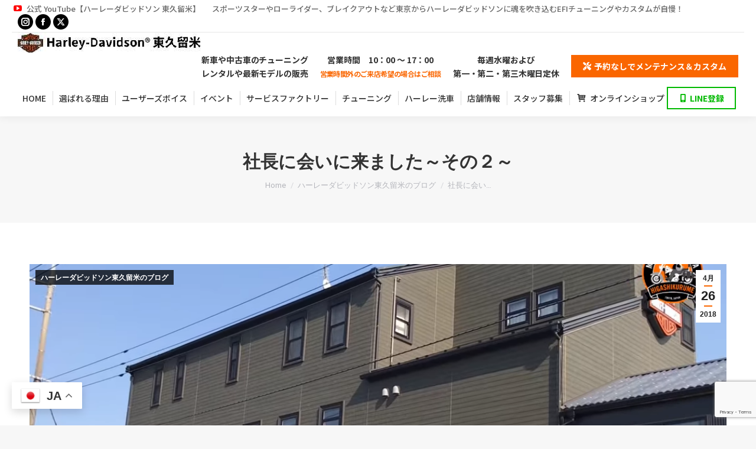

--- FILE ---
content_type: text/html; charset=UTF-8
request_url: https://www.m-alfahd.com/2018/04/26/%E7%A4%BE%E9%95%B7%E3%81%AB%E4%BC%9A%E3%81%84%E3%81%AB%E6%9D%A5%E3%81%BE%E3%81%97%E3%81%9F%EF%BD%9E%E3%81%9D%E3%81%AE%EF%BC%92%EF%BD%9E/
body_size: 19411
content:
<!DOCTYPE html>
<!--[if !(IE 6) | !(IE 7) | !(IE 8)  ]><!-->
<html dir="ltr" lang="ja" class="no-js">
<!--<![endif]-->
<head>
	<meta charset="UTF-8" />
				<meta name="viewport" content="width=device-width, initial-scale=1, maximum-scale=1, user-scalable=0"/>
			<meta name="theme-color" content="#fa6600"/>	<link rel="profile" href="https://gmpg.org/xfn/11" />
	<title>社長に会いに来ました～その２～ | ハーレーダビッドソン 東久留米 （カスタム）｜ハーレーの新車、中古車</title>
	<style>img:is([sizes="auto" i], [sizes^="auto," i]) { contain-intrinsic-size: 3000px 1500px }</style>
	
		<!-- All in One SEO 4.8.7 - aioseo.com -->
	<meta name="description" content="「社長に会いに来ました」続編です(^^)/ その１はコチラ↓" />
	<meta name="robots" content="max-image-preview:large" />
	<meta name="author" content="alfa2"/>
	<meta name="keywords" content="ハーレー,ハーレーダビッドソン,ハーレーダビッドソン東久留米,東久留米,東久留米市,社長" />
	<link rel="canonical" href="https://www.m-alfahd.com/2018/04/26/%e7%a4%be%e9%95%b7%e3%81%ab%e4%bc%9a%e3%81%84%e3%81%ab%e6%9d%a5%e3%81%be%e3%81%97%e3%81%9f%ef%bd%9e%e3%81%9d%e3%81%ae%ef%bc%92%ef%bd%9e/" />
	<meta name="generator" content="All in One SEO (AIOSEO) 4.8.7" />
		<script type="application/ld+json" class="aioseo-schema">
			{"@context":"https:\/\/schema.org","@graph":[{"@type":"Article","@id":"https:\/\/www.m-alfahd.com\/2018\/04\/26\/%e7%a4%be%e9%95%b7%e3%81%ab%e4%bc%9a%e3%81%84%e3%81%ab%e6%9d%a5%e3%81%be%e3%81%97%e3%81%9f%ef%bd%9e%e3%81%9d%e3%81%ae%ef%bc%92%ef%bd%9e\/#article","name":"\u793e\u9577\u306b\u4f1a\u3044\u306b\u6765\u307e\u3057\u305f\uff5e\u305d\u306e\uff12\uff5e | \u30cf\u30fc\u30ec\u30fc\u30c0\u30d3\u30c3\u30c9\u30bd\u30f3 \u6771\u4e45\u7559\u7c73 \uff08\u30ab\u30b9\u30bf\u30e0\uff09\uff5c\u30cf\u30fc\u30ec\u30fc\u306e\u65b0\u8eca\u3001\u4e2d\u53e4\u8eca","headline":"\u793e\u9577\u306b\u4f1a\u3044\u306b\u6765\u307e\u3057\u305f\uff5e\u305d\u306e\uff12\uff5e","author":{"@id":"https:\/\/www.m-alfahd.com\/author\/12e31e8374af3fcc42b613c15092e0650938b78c\/#author"},"publisher":{"@id":"https:\/\/www.m-alfahd.com\/#organization"},"image":{"@type":"ImageObject","url":"https:\/\/www.m-alfahd.com\/wp-content\/uploads\/2018\/04\/rapture_20180423135511.png","width":1128,"height":656},"datePublished":"2018-04-26T07:00:02+09:00","dateModified":"2018-04-23T14:04:56+09:00","inLanguage":"ja","mainEntityOfPage":{"@id":"https:\/\/www.m-alfahd.com\/2018\/04\/26\/%e7%a4%be%e9%95%b7%e3%81%ab%e4%bc%9a%e3%81%84%e3%81%ab%e6%9d%a5%e3%81%be%e3%81%97%e3%81%9f%ef%bd%9e%e3%81%9d%e3%81%ae%ef%bc%92%ef%bd%9e\/#webpage"},"isPartOf":{"@id":"https:\/\/www.m-alfahd.com\/2018\/04\/26\/%e7%a4%be%e9%95%b7%e3%81%ab%e4%bc%9a%e3%81%84%e3%81%ab%e6%9d%a5%e3%81%be%e3%81%97%e3%81%9f%ef%bd%9e%e3%81%9d%e3%81%ae%ef%bc%92%ef%bd%9e\/#webpage"},"articleSection":"\u30cf\u30fc\u30ec\u30fc\u30c0\u30d3\u30c3\u30c9\u30bd\u30f3\u6771\u4e45\u7559\u7c73\u306e\u30d6\u30ed\u30b0, \u30cf\u30fc\u30ec\u30fc, \u30cf\u30fc\u30ec\u30fc\u30c0\u30d3\u30c3\u30c9\u30bd\u30f3, \u30cf\u30fc\u30ec\u30fc\u30c0\u30d3\u30c3\u30c9\u30bd\u30f3\u6771\u4e45\u7559\u7c73, \u6771\u4e45\u7559\u7c73, \u6771\u4e45\u7559\u7c73\u5e02, \u793e\u9577"},{"@type":"BreadcrumbList","@id":"https:\/\/www.m-alfahd.com\/2018\/04\/26\/%e7%a4%be%e9%95%b7%e3%81%ab%e4%bc%9a%e3%81%84%e3%81%ab%e6%9d%a5%e3%81%be%e3%81%97%e3%81%9f%ef%bd%9e%e3%81%9d%e3%81%ae%ef%bc%92%ef%bd%9e\/#breadcrumblist","itemListElement":[{"@type":"ListItem","@id":"https:\/\/www.m-alfahd.com#listItem","position":1,"name":"\u30db\u30fc\u30e0","item":"https:\/\/www.m-alfahd.com","nextItem":{"@type":"ListItem","@id":"https:\/\/www.m-alfahd.com\/category\/blog\/#listItem","name":"\u30cf\u30fc\u30ec\u30fc\u30c0\u30d3\u30c3\u30c9\u30bd\u30f3\u6771\u4e45\u7559\u7c73\u306e\u30d6\u30ed\u30b0"}},{"@type":"ListItem","@id":"https:\/\/www.m-alfahd.com\/category\/blog\/#listItem","position":2,"name":"\u30cf\u30fc\u30ec\u30fc\u30c0\u30d3\u30c3\u30c9\u30bd\u30f3\u6771\u4e45\u7559\u7c73\u306e\u30d6\u30ed\u30b0","item":"https:\/\/www.m-alfahd.com\/category\/blog\/","nextItem":{"@type":"ListItem","@id":"https:\/\/www.m-alfahd.com\/2018\/04\/26\/%e7%a4%be%e9%95%b7%e3%81%ab%e4%bc%9a%e3%81%84%e3%81%ab%e6%9d%a5%e3%81%be%e3%81%97%e3%81%9f%ef%bd%9e%e3%81%9d%e3%81%ae%ef%bc%92%ef%bd%9e\/#listItem","name":"\u793e\u9577\u306b\u4f1a\u3044\u306b\u6765\u307e\u3057\u305f\uff5e\u305d\u306e\uff12\uff5e"},"previousItem":{"@type":"ListItem","@id":"https:\/\/www.m-alfahd.com#listItem","name":"\u30db\u30fc\u30e0"}},{"@type":"ListItem","@id":"https:\/\/www.m-alfahd.com\/2018\/04\/26\/%e7%a4%be%e9%95%b7%e3%81%ab%e4%bc%9a%e3%81%84%e3%81%ab%e6%9d%a5%e3%81%be%e3%81%97%e3%81%9f%ef%bd%9e%e3%81%9d%e3%81%ae%ef%bc%92%ef%bd%9e\/#listItem","position":3,"name":"\u793e\u9577\u306b\u4f1a\u3044\u306b\u6765\u307e\u3057\u305f\uff5e\u305d\u306e\uff12\uff5e","previousItem":{"@type":"ListItem","@id":"https:\/\/www.m-alfahd.com\/category\/blog\/#listItem","name":"\u30cf\u30fc\u30ec\u30fc\u30c0\u30d3\u30c3\u30c9\u30bd\u30f3\u6771\u4e45\u7559\u7c73\u306e\u30d6\u30ed\u30b0"}}]},{"@type":"Organization","@id":"https:\/\/www.m-alfahd.com\/#organization","name":"\u30cf\u30fc\u30ec\u30fc\u30c0\u30d3\u30c3\u30c9\u30bd\u30f3 \u6771\u4e45\u7559\u7c73 \uff08\u30ab\u30b9\u30bf\u30e0\uff09\uff5c\u30cf\u30fc\u30ec\u30fc\u306e\u65b0\u8eca\u3001\u4e2d\u53e4\u8eca","description":"\u30cf\u30fc\u30ec\u30fc\u30c0\u30d3\u30c3\u30c9\u30bd\u30f3 \u6771\u4e45\u7559\u7c73\u306f\u30ab\u30b9\u30bf\u30e0\u306a\u3089\u30cf\u30fc\u30ec\u30fc\u6771\u4e45\u7559\u7c73\u3002\u65b0\u8eca\u3084\u4e2d\u53e4\u8eca\u306e\u30c1\u30e5\u30fc\u30cb\u30f3\u30b0\u3084\u30ec\u30f3\u30bf\u30eb\u3084\u6700\u65b0\u30e2\u30c7\u30eb\u306e\u8ca9\u58f2\u3001\u30d1\u30fc\u30c4\u306e\u53d6\u308a\u4ed8\u3051\uff01\u30b9\u30dd\u30fc\u30c4\u30b9\u30bf\u30fc\u3084\u30ed\u30fc\u30e9\u30a4\u30c0\u30fc\u3001\u30d6\u30ec\u30a4\u30af\u30a2\u30a6\u30c8\u306a\u3069\u6771\u4eac\u304b\u3089\u30cf\u30fc\u30ec\u30fc\u30c0\u30d3\u30c3\u30c9\u30bd\u30f3\u306b\u9b42\u3092\u5439\u304d\u8fbc\u3080EFI\u30c1\u30e5\u30fc\u30cb\u30f3\u30b0\u3084\u30ab\u30b9\u30bf\u30e0\u304c\u81ea\u6162\uff01","url":"https:\/\/www.m-alfahd.com\/"},{"@type":"Person","@id":"https:\/\/www.m-alfahd.com\/author\/12e31e8374af3fcc42b613c15092e0650938b78c\/#author","url":"https:\/\/www.m-alfahd.com\/author\/12e31e8374af3fcc42b613c15092e0650938b78c\/","name":"alfa2","image":{"@type":"ImageObject","@id":"https:\/\/www.m-alfahd.com\/2018\/04\/26\/%e7%a4%be%e9%95%b7%e3%81%ab%e4%bc%9a%e3%81%84%e3%81%ab%e6%9d%a5%e3%81%be%e3%81%97%e3%81%9f%ef%bd%9e%e3%81%9d%e3%81%ae%ef%bc%92%ef%bd%9e\/#authorImage","url":"https:\/\/secure.gravatar.com\/avatar\/b44ff97c97289a94ba20c2f58a3c0157b77946aec7366c1bc609c63b4a1ae1f5?s=96&d=mm&r=x","width":96,"height":96,"caption":"alfa2"}},{"@type":"WebPage","@id":"https:\/\/www.m-alfahd.com\/2018\/04\/26\/%e7%a4%be%e9%95%b7%e3%81%ab%e4%bc%9a%e3%81%84%e3%81%ab%e6%9d%a5%e3%81%be%e3%81%97%e3%81%9f%ef%bd%9e%e3%81%9d%e3%81%ae%ef%bc%92%ef%bd%9e\/#webpage","url":"https:\/\/www.m-alfahd.com\/2018\/04\/26\/%e7%a4%be%e9%95%b7%e3%81%ab%e4%bc%9a%e3%81%84%e3%81%ab%e6%9d%a5%e3%81%be%e3%81%97%e3%81%9f%ef%bd%9e%e3%81%9d%e3%81%ae%ef%bc%92%ef%bd%9e\/","name":"\u793e\u9577\u306b\u4f1a\u3044\u306b\u6765\u307e\u3057\u305f\uff5e\u305d\u306e\uff12\uff5e | \u30cf\u30fc\u30ec\u30fc\u30c0\u30d3\u30c3\u30c9\u30bd\u30f3 \u6771\u4e45\u7559\u7c73 \uff08\u30ab\u30b9\u30bf\u30e0\uff09\uff5c\u30cf\u30fc\u30ec\u30fc\u306e\u65b0\u8eca\u3001\u4e2d\u53e4\u8eca","description":"\u300c\u793e\u9577\u306b\u4f1a\u3044\u306b\u6765\u307e\u3057\u305f\u300d\u7d9a\u7de8\u3067\u3059(^^)\/ \u305d\u306e\uff11\u306f\u30b3\u30c1\u30e9\u2193","inLanguage":"ja","isPartOf":{"@id":"https:\/\/www.m-alfahd.com\/#website"},"breadcrumb":{"@id":"https:\/\/www.m-alfahd.com\/2018\/04\/26\/%e7%a4%be%e9%95%b7%e3%81%ab%e4%bc%9a%e3%81%84%e3%81%ab%e6%9d%a5%e3%81%be%e3%81%97%e3%81%9f%ef%bd%9e%e3%81%9d%e3%81%ae%ef%bc%92%ef%bd%9e\/#breadcrumblist"},"author":{"@id":"https:\/\/www.m-alfahd.com\/author\/12e31e8374af3fcc42b613c15092e0650938b78c\/#author"},"creator":{"@id":"https:\/\/www.m-alfahd.com\/author\/12e31e8374af3fcc42b613c15092e0650938b78c\/#author"},"image":{"@type":"ImageObject","url":"https:\/\/www.m-alfahd.com\/wp-content\/uploads\/2018\/04\/rapture_20180423135511.png","@id":"https:\/\/www.m-alfahd.com\/2018\/04\/26\/%e7%a4%be%e9%95%b7%e3%81%ab%e4%bc%9a%e3%81%84%e3%81%ab%e6%9d%a5%e3%81%be%e3%81%97%e3%81%9f%ef%bd%9e%e3%81%9d%e3%81%ae%ef%bc%92%ef%bd%9e\/#mainImage","width":1128,"height":656},"primaryImageOfPage":{"@id":"https:\/\/www.m-alfahd.com\/2018\/04\/26\/%e7%a4%be%e9%95%b7%e3%81%ab%e4%bc%9a%e3%81%84%e3%81%ab%e6%9d%a5%e3%81%be%e3%81%97%e3%81%9f%ef%bd%9e%e3%81%9d%e3%81%ae%ef%bc%92%ef%bd%9e\/#mainImage"},"datePublished":"2018-04-26T07:00:02+09:00","dateModified":"2018-04-23T14:04:56+09:00"},{"@type":"WebSite","@id":"https:\/\/www.m-alfahd.com\/#website","url":"https:\/\/www.m-alfahd.com\/","name":"\u30cf\u30fc\u30ec\u30fc\u30c0\u30d3\u30c3\u30c9\u30bd\u30f3 \u6771\u4e45\u7559\u7c73 \uff08\u30ab\u30b9\u30bf\u30e0\uff09\uff5c\u30cf\u30fc\u30ec\u30fc\u306e\u65b0\u8eca\u3001\u4e2d\u53e4\u8eca","description":"\u30cf\u30fc\u30ec\u30fc\u30c0\u30d3\u30c3\u30c9\u30bd\u30f3 \u6771\u4e45\u7559\u7c73\u306f\u30ab\u30b9\u30bf\u30e0\u306a\u3089\u30cf\u30fc\u30ec\u30fc\u6771\u4e45\u7559\u7c73\u3002\u65b0\u8eca\u3084\u4e2d\u53e4\u8eca\u306e\u30c1\u30e5\u30fc\u30cb\u30f3\u30b0\u3084\u30ec\u30f3\u30bf\u30eb\u3084\u6700\u65b0\u30e2\u30c7\u30eb\u306e\u8ca9\u58f2\u3001\u30d1\u30fc\u30c4\u306e\u53d6\u308a\u4ed8\u3051\uff01\u30b9\u30dd\u30fc\u30c4\u30b9\u30bf\u30fc\u3084\u30ed\u30fc\u30e9\u30a4\u30c0\u30fc\u3001\u30d6\u30ec\u30a4\u30af\u30a2\u30a6\u30c8\u306a\u3069\u6771\u4eac\u304b\u3089\u30cf\u30fc\u30ec\u30fc\u30c0\u30d3\u30c3\u30c9\u30bd\u30f3\u306b\u9b42\u3092\u5439\u304d\u8fbc\u3080EFI\u30c1\u30e5\u30fc\u30cb\u30f3\u30b0\u3084\u30ab\u30b9\u30bf\u30e0\u304c\u81ea\u6162\uff01","inLanguage":"ja","publisher":{"@id":"https:\/\/www.m-alfahd.com\/#organization"}}]}
		</script>
		<!-- All in One SEO -->

<link rel='dns-prefetch' href='//secure.gravatar.com' />
<link rel='dns-prefetch' href='//stats.wp.com' />
<link rel='dns-prefetch' href='//fonts.googleapis.com' />
<link rel='dns-prefetch' href='//v0.wordpress.com' />
<link rel="alternate" type="application/rss+xml" title="ハーレーダビッドソン 東久留米 （カスタム）｜ハーレーの新車、中古車 &raquo; フィード" href="https://www.m-alfahd.com/feed/" />
<link rel="alternate" type="application/rss+xml" title="ハーレーダビッドソン 東久留米 （カスタム）｜ハーレーの新車、中古車 &raquo; コメントフィード" href="https://www.m-alfahd.com/comments/feed/" />
<script>
window._wpemojiSettings = {"baseUrl":"https:\/\/s.w.org\/images\/core\/emoji\/16.0.1\/72x72\/","ext":".png","svgUrl":"https:\/\/s.w.org\/images\/core\/emoji\/16.0.1\/svg\/","svgExt":".svg","source":{"concatemoji":"https:\/\/www.m-alfahd.com\/wp-includes\/js\/wp-emoji-release.min.js?ver=6.8.3"}};
/*! This file is auto-generated */
!function(s,n){var o,i,e;function c(e){try{var t={supportTests:e,timestamp:(new Date).valueOf()};sessionStorage.setItem(o,JSON.stringify(t))}catch(e){}}function p(e,t,n){e.clearRect(0,0,e.canvas.width,e.canvas.height),e.fillText(t,0,0);var t=new Uint32Array(e.getImageData(0,0,e.canvas.width,e.canvas.height).data),a=(e.clearRect(0,0,e.canvas.width,e.canvas.height),e.fillText(n,0,0),new Uint32Array(e.getImageData(0,0,e.canvas.width,e.canvas.height).data));return t.every(function(e,t){return e===a[t]})}function u(e,t){e.clearRect(0,0,e.canvas.width,e.canvas.height),e.fillText(t,0,0);for(var n=e.getImageData(16,16,1,1),a=0;a<n.data.length;a++)if(0!==n.data[a])return!1;return!0}function f(e,t,n,a){switch(t){case"flag":return n(e,"\ud83c\udff3\ufe0f\u200d\u26a7\ufe0f","\ud83c\udff3\ufe0f\u200b\u26a7\ufe0f")?!1:!n(e,"\ud83c\udde8\ud83c\uddf6","\ud83c\udde8\u200b\ud83c\uddf6")&&!n(e,"\ud83c\udff4\udb40\udc67\udb40\udc62\udb40\udc65\udb40\udc6e\udb40\udc67\udb40\udc7f","\ud83c\udff4\u200b\udb40\udc67\u200b\udb40\udc62\u200b\udb40\udc65\u200b\udb40\udc6e\u200b\udb40\udc67\u200b\udb40\udc7f");case"emoji":return!a(e,"\ud83e\udedf")}return!1}function g(e,t,n,a){var r="undefined"!=typeof WorkerGlobalScope&&self instanceof WorkerGlobalScope?new OffscreenCanvas(300,150):s.createElement("canvas"),o=r.getContext("2d",{willReadFrequently:!0}),i=(o.textBaseline="top",o.font="600 32px Arial",{});return e.forEach(function(e){i[e]=t(o,e,n,a)}),i}function t(e){var t=s.createElement("script");t.src=e,t.defer=!0,s.head.appendChild(t)}"undefined"!=typeof Promise&&(o="wpEmojiSettingsSupports",i=["flag","emoji"],n.supports={everything:!0,everythingExceptFlag:!0},e=new Promise(function(e){s.addEventListener("DOMContentLoaded",e,{once:!0})}),new Promise(function(t){var n=function(){try{var e=JSON.parse(sessionStorage.getItem(o));if("object"==typeof e&&"number"==typeof e.timestamp&&(new Date).valueOf()<e.timestamp+604800&&"object"==typeof e.supportTests)return e.supportTests}catch(e){}return null}();if(!n){if("undefined"!=typeof Worker&&"undefined"!=typeof OffscreenCanvas&&"undefined"!=typeof URL&&URL.createObjectURL&&"undefined"!=typeof Blob)try{var e="postMessage("+g.toString()+"("+[JSON.stringify(i),f.toString(),p.toString(),u.toString()].join(",")+"));",a=new Blob([e],{type:"text/javascript"}),r=new Worker(URL.createObjectURL(a),{name:"wpTestEmojiSupports"});return void(r.onmessage=function(e){c(n=e.data),r.terminate(),t(n)})}catch(e){}c(n=g(i,f,p,u))}t(n)}).then(function(e){for(var t in e)n.supports[t]=e[t],n.supports.everything=n.supports.everything&&n.supports[t],"flag"!==t&&(n.supports.everythingExceptFlag=n.supports.everythingExceptFlag&&n.supports[t]);n.supports.everythingExceptFlag=n.supports.everythingExceptFlag&&!n.supports.flag,n.DOMReady=!1,n.readyCallback=function(){n.DOMReady=!0}}).then(function(){return e}).then(function(){var e;n.supports.everything||(n.readyCallback(),(e=n.source||{}).concatemoji?t(e.concatemoji):e.wpemoji&&e.twemoji&&(t(e.twemoji),t(e.wpemoji)))}))}((window,document),window._wpemojiSettings);
</script>
<style id='wp-emoji-styles-inline-css'>

	img.wp-smiley, img.emoji {
		display: inline !important;
		border: none !important;
		box-shadow: none !important;
		height: 1em !important;
		width: 1em !important;
		margin: 0 0.07em !important;
		vertical-align: -0.1em !important;
		background: none !important;
		padding: 0 !important;
	}
</style>
<link rel='stylesheet' id='wp-block-library-css' href='https://www.m-alfahd.com/wp-includes/css/dist/block-library/style.min.css?ver=6.8.3' media='all' />
<style id='wp-block-library-theme-inline-css'>
.wp-block-audio :where(figcaption){color:#555;font-size:13px;text-align:center}.is-dark-theme .wp-block-audio :where(figcaption){color:#ffffffa6}.wp-block-audio{margin:0 0 1em}.wp-block-code{border:1px solid #ccc;border-radius:4px;font-family:Menlo,Consolas,monaco,monospace;padding:.8em 1em}.wp-block-embed :where(figcaption){color:#555;font-size:13px;text-align:center}.is-dark-theme .wp-block-embed :where(figcaption){color:#ffffffa6}.wp-block-embed{margin:0 0 1em}.blocks-gallery-caption{color:#555;font-size:13px;text-align:center}.is-dark-theme .blocks-gallery-caption{color:#ffffffa6}:root :where(.wp-block-image figcaption){color:#555;font-size:13px;text-align:center}.is-dark-theme :root :where(.wp-block-image figcaption){color:#ffffffa6}.wp-block-image{margin:0 0 1em}.wp-block-pullquote{border-bottom:4px solid;border-top:4px solid;color:currentColor;margin-bottom:1.75em}.wp-block-pullquote cite,.wp-block-pullquote footer,.wp-block-pullquote__citation{color:currentColor;font-size:.8125em;font-style:normal;text-transform:uppercase}.wp-block-quote{border-left:.25em solid;margin:0 0 1.75em;padding-left:1em}.wp-block-quote cite,.wp-block-quote footer{color:currentColor;font-size:.8125em;font-style:normal;position:relative}.wp-block-quote:where(.has-text-align-right){border-left:none;border-right:.25em solid;padding-left:0;padding-right:1em}.wp-block-quote:where(.has-text-align-center){border:none;padding-left:0}.wp-block-quote.is-large,.wp-block-quote.is-style-large,.wp-block-quote:where(.is-style-plain){border:none}.wp-block-search .wp-block-search__label{font-weight:700}.wp-block-search__button{border:1px solid #ccc;padding:.375em .625em}:where(.wp-block-group.has-background){padding:1.25em 2.375em}.wp-block-separator.has-css-opacity{opacity:.4}.wp-block-separator{border:none;border-bottom:2px solid;margin-left:auto;margin-right:auto}.wp-block-separator.has-alpha-channel-opacity{opacity:1}.wp-block-separator:not(.is-style-wide):not(.is-style-dots){width:100px}.wp-block-separator.has-background:not(.is-style-dots){border-bottom:none;height:1px}.wp-block-separator.has-background:not(.is-style-wide):not(.is-style-dots){height:2px}.wp-block-table{margin:0 0 1em}.wp-block-table td,.wp-block-table th{word-break:normal}.wp-block-table :where(figcaption){color:#555;font-size:13px;text-align:center}.is-dark-theme .wp-block-table :where(figcaption){color:#ffffffa6}.wp-block-video :where(figcaption){color:#555;font-size:13px;text-align:center}.is-dark-theme .wp-block-video :where(figcaption){color:#ffffffa6}.wp-block-video{margin:0 0 1em}:root :where(.wp-block-template-part.has-background){margin-bottom:0;margin-top:0;padding:1.25em 2.375em}
</style>
<style id='classic-theme-styles-inline-css'>
/*! This file is auto-generated */
.wp-block-button__link{color:#fff;background-color:#32373c;border-radius:9999px;box-shadow:none;text-decoration:none;padding:calc(.667em + 2px) calc(1.333em + 2px);font-size:1.125em}.wp-block-file__button{background:#32373c;color:#fff;text-decoration:none}
</style>
<link rel='stylesheet' id='mediaelement-css' href='https://www.m-alfahd.com/wp-includes/js/mediaelement/mediaelementplayer-legacy.min.css?ver=4.2.17' media='all' />
<link rel='stylesheet' id='wp-mediaelement-css' href='https://www.m-alfahd.com/wp-includes/js/mediaelement/wp-mediaelement.min.css?ver=6.8.3' media='all' />
<style id='jetpack-sharing-buttons-style-inline-css'>
.jetpack-sharing-buttons__services-list{display:flex;flex-direction:row;flex-wrap:wrap;gap:0;list-style-type:none;margin:5px;padding:0}.jetpack-sharing-buttons__services-list.has-small-icon-size{font-size:12px}.jetpack-sharing-buttons__services-list.has-normal-icon-size{font-size:16px}.jetpack-sharing-buttons__services-list.has-large-icon-size{font-size:24px}.jetpack-sharing-buttons__services-list.has-huge-icon-size{font-size:36px}@media print{.jetpack-sharing-buttons__services-list{display:none!important}}.editor-styles-wrapper .wp-block-jetpack-sharing-buttons{gap:0;padding-inline-start:0}ul.jetpack-sharing-buttons__services-list.has-background{padding:1.25em 2.375em}
</style>
<style id='global-styles-inline-css'>
:root{--wp--preset--aspect-ratio--square: 1;--wp--preset--aspect-ratio--4-3: 4/3;--wp--preset--aspect-ratio--3-4: 3/4;--wp--preset--aspect-ratio--3-2: 3/2;--wp--preset--aspect-ratio--2-3: 2/3;--wp--preset--aspect-ratio--16-9: 16/9;--wp--preset--aspect-ratio--9-16: 9/16;--wp--preset--color--black: #000000;--wp--preset--color--cyan-bluish-gray: #abb8c3;--wp--preset--color--white: #FFF;--wp--preset--color--pale-pink: #f78da7;--wp--preset--color--vivid-red: #cf2e2e;--wp--preset--color--luminous-vivid-orange: #ff6900;--wp--preset--color--luminous-vivid-amber: #fcb900;--wp--preset--color--light-green-cyan: #7bdcb5;--wp--preset--color--vivid-green-cyan: #00d084;--wp--preset--color--pale-cyan-blue: #8ed1fc;--wp--preset--color--vivid-cyan-blue: #0693e3;--wp--preset--color--vivid-purple: #9b51e0;--wp--preset--color--accent: #fa6600;--wp--preset--color--dark-gray: #111;--wp--preset--color--light-gray: #767676;--wp--preset--gradient--vivid-cyan-blue-to-vivid-purple: linear-gradient(135deg,rgba(6,147,227,1) 0%,rgb(155,81,224) 100%);--wp--preset--gradient--light-green-cyan-to-vivid-green-cyan: linear-gradient(135deg,rgb(122,220,180) 0%,rgb(0,208,130) 100%);--wp--preset--gradient--luminous-vivid-amber-to-luminous-vivid-orange: linear-gradient(135deg,rgba(252,185,0,1) 0%,rgba(255,105,0,1) 100%);--wp--preset--gradient--luminous-vivid-orange-to-vivid-red: linear-gradient(135deg,rgba(255,105,0,1) 0%,rgb(207,46,46) 100%);--wp--preset--gradient--very-light-gray-to-cyan-bluish-gray: linear-gradient(135deg,rgb(238,238,238) 0%,rgb(169,184,195) 100%);--wp--preset--gradient--cool-to-warm-spectrum: linear-gradient(135deg,rgb(74,234,220) 0%,rgb(151,120,209) 20%,rgb(207,42,186) 40%,rgb(238,44,130) 60%,rgb(251,105,98) 80%,rgb(254,248,76) 100%);--wp--preset--gradient--blush-light-purple: linear-gradient(135deg,rgb(255,206,236) 0%,rgb(152,150,240) 100%);--wp--preset--gradient--blush-bordeaux: linear-gradient(135deg,rgb(254,205,165) 0%,rgb(254,45,45) 50%,rgb(107,0,62) 100%);--wp--preset--gradient--luminous-dusk: linear-gradient(135deg,rgb(255,203,112) 0%,rgb(199,81,192) 50%,rgb(65,88,208) 100%);--wp--preset--gradient--pale-ocean: linear-gradient(135deg,rgb(255,245,203) 0%,rgb(182,227,212) 50%,rgb(51,167,181) 100%);--wp--preset--gradient--electric-grass: linear-gradient(135deg,rgb(202,248,128) 0%,rgb(113,206,126) 100%);--wp--preset--gradient--midnight: linear-gradient(135deg,rgb(2,3,129) 0%,rgb(40,116,252) 100%);--wp--preset--font-size--small: 13px;--wp--preset--font-size--medium: 20px;--wp--preset--font-size--large: 36px;--wp--preset--font-size--x-large: 42px;--wp--preset--spacing--20: 0.44rem;--wp--preset--spacing--30: 0.67rem;--wp--preset--spacing--40: 1rem;--wp--preset--spacing--50: 1.5rem;--wp--preset--spacing--60: 2.25rem;--wp--preset--spacing--70: 3.38rem;--wp--preset--spacing--80: 5.06rem;--wp--preset--shadow--natural: 6px 6px 9px rgba(0, 0, 0, 0.2);--wp--preset--shadow--deep: 12px 12px 50px rgba(0, 0, 0, 0.4);--wp--preset--shadow--sharp: 6px 6px 0px rgba(0, 0, 0, 0.2);--wp--preset--shadow--outlined: 6px 6px 0px -3px rgba(255, 255, 255, 1), 6px 6px rgba(0, 0, 0, 1);--wp--preset--shadow--crisp: 6px 6px 0px rgba(0, 0, 0, 1);}:where(.is-layout-flex){gap: 0.5em;}:where(.is-layout-grid){gap: 0.5em;}body .is-layout-flex{display: flex;}.is-layout-flex{flex-wrap: wrap;align-items: center;}.is-layout-flex > :is(*, div){margin: 0;}body .is-layout-grid{display: grid;}.is-layout-grid > :is(*, div){margin: 0;}:where(.wp-block-columns.is-layout-flex){gap: 2em;}:where(.wp-block-columns.is-layout-grid){gap: 2em;}:where(.wp-block-post-template.is-layout-flex){gap: 1.25em;}:where(.wp-block-post-template.is-layout-grid){gap: 1.25em;}.has-black-color{color: var(--wp--preset--color--black) !important;}.has-cyan-bluish-gray-color{color: var(--wp--preset--color--cyan-bluish-gray) !important;}.has-white-color{color: var(--wp--preset--color--white) !important;}.has-pale-pink-color{color: var(--wp--preset--color--pale-pink) !important;}.has-vivid-red-color{color: var(--wp--preset--color--vivid-red) !important;}.has-luminous-vivid-orange-color{color: var(--wp--preset--color--luminous-vivid-orange) !important;}.has-luminous-vivid-amber-color{color: var(--wp--preset--color--luminous-vivid-amber) !important;}.has-light-green-cyan-color{color: var(--wp--preset--color--light-green-cyan) !important;}.has-vivid-green-cyan-color{color: var(--wp--preset--color--vivid-green-cyan) !important;}.has-pale-cyan-blue-color{color: var(--wp--preset--color--pale-cyan-blue) !important;}.has-vivid-cyan-blue-color{color: var(--wp--preset--color--vivid-cyan-blue) !important;}.has-vivid-purple-color{color: var(--wp--preset--color--vivid-purple) !important;}.has-black-background-color{background-color: var(--wp--preset--color--black) !important;}.has-cyan-bluish-gray-background-color{background-color: var(--wp--preset--color--cyan-bluish-gray) !important;}.has-white-background-color{background-color: var(--wp--preset--color--white) !important;}.has-pale-pink-background-color{background-color: var(--wp--preset--color--pale-pink) !important;}.has-vivid-red-background-color{background-color: var(--wp--preset--color--vivid-red) !important;}.has-luminous-vivid-orange-background-color{background-color: var(--wp--preset--color--luminous-vivid-orange) !important;}.has-luminous-vivid-amber-background-color{background-color: var(--wp--preset--color--luminous-vivid-amber) !important;}.has-light-green-cyan-background-color{background-color: var(--wp--preset--color--light-green-cyan) !important;}.has-vivid-green-cyan-background-color{background-color: var(--wp--preset--color--vivid-green-cyan) !important;}.has-pale-cyan-blue-background-color{background-color: var(--wp--preset--color--pale-cyan-blue) !important;}.has-vivid-cyan-blue-background-color{background-color: var(--wp--preset--color--vivid-cyan-blue) !important;}.has-vivid-purple-background-color{background-color: var(--wp--preset--color--vivid-purple) !important;}.has-black-border-color{border-color: var(--wp--preset--color--black) !important;}.has-cyan-bluish-gray-border-color{border-color: var(--wp--preset--color--cyan-bluish-gray) !important;}.has-white-border-color{border-color: var(--wp--preset--color--white) !important;}.has-pale-pink-border-color{border-color: var(--wp--preset--color--pale-pink) !important;}.has-vivid-red-border-color{border-color: var(--wp--preset--color--vivid-red) !important;}.has-luminous-vivid-orange-border-color{border-color: var(--wp--preset--color--luminous-vivid-orange) !important;}.has-luminous-vivid-amber-border-color{border-color: var(--wp--preset--color--luminous-vivid-amber) !important;}.has-light-green-cyan-border-color{border-color: var(--wp--preset--color--light-green-cyan) !important;}.has-vivid-green-cyan-border-color{border-color: var(--wp--preset--color--vivid-green-cyan) !important;}.has-pale-cyan-blue-border-color{border-color: var(--wp--preset--color--pale-cyan-blue) !important;}.has-vivid-cyan-blue-border-color{border-color: var(--wp--preset--color--vivid-cyan-blue) !important;}.has-vivid-purple-border-color{border-color: var(--wp--preset--color--vivid-purple) !important;}.has-vivid-cyan-blue-to-vivid-purple-gradient-background{background: var(--wp--preset--gradient--vivid-cyan-blue-to-vivid-purple) !important;}.has-light-green-cyan-to-vivid-green-cyan-gradient-background{background: var(--wp--preset--gradient--light-green-cyan-to-vivid-green-cyan) !important;}.has-luminous-vivid-amber-to-luminous-vivid-orange-gradient-background{background: var(--wp--preset--gradient--luminous-vivid-amber-to-luminous-vivid-orange) !important;}.has-luminous-vivid-orange-to-vivid-red-gradient-background{background: var(--wp--preset--gradient--luminous-vivid-orange-to-vivid-red) !important;}.has-very-light-gray-to-cyan-bluish-gray-gradient-background{background: var(--wp--preset--gradient--very-light-gray-to-cyan-bluish-gray) !important;}.has-cool-to-warm-spectrum-gradient-background{background: var(--wp--preset--gradient--cool-to-warm-spectrum) !important;}.has-blush-light-purple-gradient-background{background: var(--wp--preset--gradient--blush-light-purple) !important;}.has-blush-bordeaux-gradient-background{background: var(--wp--preset--gradient--blush-bordeaux) !important;}.has-luminous-dusk-gradient-background{background: var(--wp--preset--gradient--luminous-dusk) !important;}.has-pale-ocean-gradient-background{background: var(--wp--preset--gradient--pale-ocean) !important;}.has-electric-grass-gradient-background{background: var(--wp--preset--gradient--electric-grass) !important;}.has-midnight-gradient-background{background: var(--wp--preset--gradient--midnight) !important;}.has-small-font-size{font-size: var(--wp--preset--font-size--small) !important;}.has-medium-font-size{font-size: var(--wp--preset--font-size--medium) !important;}.has-large-font-size{font-size: var(--wp--preset--font-size--large) !important;}.has-x-large-font-size{font-size: var(--wp--preset--font-size--x-large) !important;}
:where(.wp-block-post-template.is-layout-flex){gap: 1.25em;}:where(.wp-block-post-template.is-layout-grid){gap: 1.25em;}
:where(.wp-block-columns.is-layout-flex){gap: 2em;}:where(.wp-block-columns.is-layout-grid){gap: 2em;}
:root :where(.wp-block-pullquote){font-size: 1.5em;line-height: 1.6;}
</style>
<link rel='stylesheet' id='contact-form-7-css' href='https://www.m-alfahd.com/wp-content/plugins/contact-form-7/includes/css/styles.css?ver=6.1.1' media='all' />
<link rel='stylesheet' id='whats-new-style-css' href='https://www.m-alfahd.com/wp-content/plugins/whats-new-genarator/whats-new.css?ver=2.0.2' media='all' />
<link rel='stylesheet' id='parent-style-css' href='https://www.m-alfahd.com/wp-content/themes/dt-the7/style.css?ver=6.8.3' media='all' />
<link rel='stylesheet' id='the7-font-css' href='https://www.m-alfahd.com/wp-content/themes/dt-the7/fonts/icomoon-the7-font/icomoon-the7-font.min.css?ver=12.9.0' media='all' />
<link rel='stylesheet' id='the7-awesome-fonts-css' href='https://www.m-alfahd.com/wp-content/themes/dt-the7/fonts/FontAwesome/css/all.min.css?ver=12.9.0' media='all' />
<link rel='stylesheet' id='the7-awesome-fonts-back-css' href='https://www.m-alfahd.com/wp-content/themes/dt-the7/fonts/FontAwesome/back-compat.min.css?ver=12.9.0' media='all' />
<link rel='stylesheet' id='the7-Defaults-css' href='https://www.m-alfahd.com/wp-content/uploads/smile_fonts/Defaults/Defaults.css?ver=6.8.3' media='all' />
<link rel='stylesheet' id='js_composer_custom_css-css' href='//www.m-alfahd.com/wp-content/uploads/js_composer/custom.css?ver=8.6.1' media='all' />
<link crossorigin="anonymous" rel='stylesheet' id='dt-web-fonts-css' href='https://fonts.googleapis.com/css?family=Noto+Sans+JP:400,500,500italic,600,700,900%7CRoboto:400,500,600,700%7CRoboto+Condensed:400,600,700' media='all' />
<link rel='stylesheet' id='dt-main-css' href='https://www.m-alfahd.com/wp-content/themes/dt-the7/css/main.min.css?ver=12.9.0' media='all' />
<style id='dt-main-inline-css'>
body #load {
  display: block;
  height: 100%;
  overflow: hidden;
  position: fixed;
  width: 100%;
  z-index: 9901;
  opacity: 1;
  visibility: visible;
  transition: all .35s ease-out;
}
.load-wrap {
  width: 100%;
  height: 100%;
  background-position: center center;
  background-repeat: no-repeat;
  text-align: center;
  display: -ms-flexbox;
  display: -ms-flex;
  display: flex;
  -ms-align-items: center;
  -ms-flex-align: center;
  align-items: center;
  -ms-flex-flow: column wrap;
  flex-flow: column wrap;
  -ms-flex-pack: center;
  -ms-justify-content: center;
  justify-content: center;
}
.load-wrap > svg {
  position: absolute;
  top: 50%;
  left: 50%;
  transform: translate(-50%,-50%);
}
#load {
  background: var(--the7-elementor-beautiful-loading-bg,#ffffff);
  --the7-beautiful-spinner-color2: var(--the7-beautiful-spinner-color,rgba(51,51,51,0.3));
}

</style>
<link rel='stylesheet' id='the7-custom-scrollbar-css' href='https://www.m-alfahd.com/wp-content/themes/dt-the7/lib/custom-scrollbar/custom-scrollbar.min.css?ver=12.9.0' media='all' />
<link rel='stylesheet' id='the7-wpbakery-css' href='https://www.m-alfahd.com/wp-content/themes/dt-the7/css/wpbakery.min.css?ver=12.9.0' media='all' />
<link rel='stylesheet' id='the7-core-css' href='https://www.m-alfahd.com/wp-content/plugins/dt-the7-core/assets/css/post-type.min.css?ver=2.7.12' media='all' />
<link rel='stylesheet' id='the7-css-vars-css' href='https://www.m-alfahd.com/wp-content/uploads/the7-css/css-vars.css?ver=1c917500092e' media='all' />
<link rel='stylesheet' id='dt-custom-css' href='https://www.m-alfahd.com/wp-content/uploads/the7-css/custom.css?ver=1c917500092e' media='all' />
<link rel='stylesheet' id='dt-media-css' href='https://www.m-alfahd.com/wp-content/uploads/the7-css/media.css?ver=1c917500092e' media='all' />
<link rel='stylesheet' id='the7-mega-menu-css' href='https://www.m-alfahd.com/wp-content/uploads/the7-css/mega-menu.css?ver=1c917500092e' media='all' />
<link rel='stylesheet' id='the7-elements-albums-portfolio-css' href='https://www.m-alfahd.com/wp-content/uploads/the7-css/the7-elements-albums-portfolio.css?ver=1c917500092e' media='all' />
<link rel='stylesheet' id='the7-elements-css' href='https://www.m-alfahd.com/wp-content/uploads/the7-css/post-type-dynamic.css?ver=1c917500092e' media='all' />
<link rel='stylesheet' id='style-css' href='https://www.m-alfahd.com/wp-content/themes/dt-the7-child/style.css?ver=12.9.0' media='all' />
<link rel='stylesheet' id='sharedaddy-css' href='https://www.m-alfahd.com/wp-content/plugins/jetpack/modules/sharedaddy/sharing.css?ver=15.0' media='all' />
<link rel='stylesheet' id='social-logos-css' href='https://www.m-alfahd.com/wp-content/plugins/jetpack/_inc/social-logos/social-logos.min.css?ver=15.0' media='all' />
<script src="https://www.m-alfahd.com/wp-includes/js/jquery/jquery.min.js?ver=3.7.1" id="jquery-core-js"></script>
<script src="https://www.m-alfahd.com/wp-includes/js/jquery/jquery-migrate.min.js?ver=3.4.1" id="jquery-migrate-js"></script>
<script id="dt-above-fold-js-extra">
var dtLocal = {"themeUrl":"https:\/\/www.m-alfahd.com\/wp-content\/themes\/dt-the7","passText":"To view this protected post, enter the password below:","moreButtonText":{"loading":"Loading...","loadMore":"Load more"},"postID":"16673","ajaxurl":"https:\/\/www.m-alfahd.com\/wp-admin\/admin-ajax.php","REST":{"baseUrl":"https:\/\/www.m-alfahd.com\/wp-json\/the7\/v1","endpoints":{"sendMail":"\/send-mail"}},"contactMessages":{"required":"One or more fields have an error. Please check and try again.","terms":"Please accept the privacy policy.","fillTheCaptchaError":"Please, fill the captcha."},"captchaSiteKey":"","ajaxNonce":"fa74b96f7f","pageData":"","themeSettings":{"smoothScroll":"off","lazyLoading":false,"desktopHeader":{"height":140},"ToggleCaptionEnabled":"disabled","ToggleCaption":"Navigation","floatingHeader":{"showAfter":140,"showMenu":true,"height":60,"logo":{"showLogo":true,"html":"","url":"https:\/\/www.m-alfahd.com\/"}},"topLine":{"floatingTopLine":{"logo":{"showLogo":false,"html":""}}},"mobileHeader":{"firstSwitchPoint":1050,"secondSwitchPoint":778,"firstSwitchPointHeight":100,"secondSwitchPointHeight":90,"mobileToggleCaptionEnabled":"disabled","mobileToggleCaption":"Menu"},"stickyMobileHeaderFirstSwitch":{"logo":{"html":"<img class=\" preload-me\" src=\"https:\/\/www.m-alfahd.com\/wp-content\/uploads\/2024\/02\/ly.png\" srcset=\"https:\/\/www.m-alfahd.com\/wp-content\/uploads\/2024\/02\/ly.png 346w\" width=\"346\" height=\"38\"   sizes=\"346px\" alt=\"\u30cf\u30fc\u30ec\u30fc\u30c0\u30d3\u30c3\u30c9\u30bd\u30f3 \u6771\u4e45\u7559\u7c73 \uff08\u30ab\u30b9\u30bf\u30e0\uff09\uff5c\u30cf\u30fc\u30ec\u30fc\u306e\u65b0\u8eca\u3001\u4e2d\u53e4\u8eca\" \/>"}},"stickyMobileHeaderSecondSwitch":{"logo":{"html":"<img class=\" preload-me\" src=\"https:\/\/www.m-alfahd.com\/wp-content\/uploads\/2024\/02\/ly.png\" srcset=\"https:\/\/www.m-alfahd.com\/wp-content\/uploads\/2024\/02\/ly.png 346w\" width=\"346\" height=\"38\"   sizes=\"346px\" alt=\"\u30cf\u30fc\u30ec\u30fc\u30c0\u30d3\u30c3\u30c9\u30bd\u30f3 \u6771\u4e45\u7559\u7c73 \uff08\u30ab\u30b9\u30bf\u30e0\uff09\uff5c\u30cf\u30fc\u30ec\u30fc\u306e\u65b0\u8eca\u3001\u4e2d\u53e4\u8eca\" \/>"}},"sidebar":{"switchPoint":990},"boxedWidth":"1340px"},"VCMobileScreenWidth":"768"};
var dtShare = {"shareButtonText":{"facebook":"Share on Facebook","twitter":"Share on X","pinterest":"Pin it","linkedin":"Share on Linkedin","whatsapp":"Share on Whatsapp"},"overlayOpacity":"85"};
</script>
<script src="https://www.m-alfahd.com/wp-content/themes/dt-the7/js/above-the-fold.min.js?ver=12.9.0" id="dt-above-fold-js"></script>
<script></script><link rel="https://api.w.org/" href="https://www.m-alfahd.com/wp-json/" /><link rel="alternate" title="JSON" type="application/json" href="https://www.m-alfahd.com/wp-json/wp/v2/posts/16673" /><link rel="EditURI" type="application/rsd+xml" title="RSD" href="https://www.m-alfahd.com/xmlrpc.php?rsd" />
<meta name="generator" content="WordPress 6.8.3" />
<link rel='shortlink' href='https://wp.me/p92V4T-4kV' />
<link rel="alternate" title="oEmbed (JSON)" type="application/json+oembed" href="https://www.m-alfahd.com/wp-json/oembed/1.0/embed?url=https%3A%2F%2Fwww.m-alfahd.com%2F2018%2F04%2F26%2F%25e7%25a4%25be%25e9%2595%25b7%25e3%2581%25ab%25e4%25bc%259a%25e3%2581%2584%25e3%2581%25ab%25e6%259d%25a5%25e3%2581%25be%25e3%2581%2597%25e3%2581%259f%25ef%25bd%259e%25e3%2581%259d%25e3%2581%25ae%25ef%25bc%2592%25ef%25bd%259e%2F" />
<link rel="alternate" title="oEmbed (XML)" type="text/xml+oembed" href="https://www.m-alfahd.com/wp-json/oembed/1.0/embed?url=https%3A%2F%2Fwww.m-alfahd.com%2F2018%2F04%2F26%2F%25e7%25a4%25be%25e9%2595%25b7%25e3%2581%25ab%25e4%25bc%259a%25e3%2581%2584%25e3%2581%25ab%25e6%259d%25a5%25e3%2581%25be%25e3%2581%2597%25e3%2581%259f%25ef%25bd%259e%25e3%2581%259d%25e3%2581%25ae%25ef%25bc%2592%25ef%25bd%259e%2F&#038;format=xml" />
<meta name="cdp-version" content="1.5.0" />	<style>img#wpstats{display:none}</style>
		<meta name="generator" content="Powered by WPBakery Page Builder - drag and drop page builder for WordPress."/>
<style type="text/css">.broken_link, a.broken_link {
	text-decoration: line-through;
}</style><link rel="amphtml" href="https://www.m-alfahd.com/2018/04/26/%E7%A4%BE%E9%95%B7%E3%81%AB%E4%BC%9A%E3%81%84%E3%81%AB%E6%9D%A5%E3%81%BE%E3%81%97%E3%81%9F%EF%BD%9E%E3%81%9D%E3%81%AE%EF%BC%92%EF%BD%9E/amp/"><meta name="generator" content="Powered by Slider Revolution 6.7.37 - responsive, Mobile-Friendly Slider Plugin for WordPress with comfortable drag and drop interface." />
<script type="text/javascript" id="the7-loader-script">
document.addEventListener("DOMContentLoaded", function(event) {
	var load = document.getElementById("load");
	if(!load.classList.contains('loader-removed')){
		var removeLoading = setTimeout(function() {
			load.className += " loader-removed";
		}, 300);
	}
});
</script>
		<link rel="icon" href="https://www.m-alfahd.com/wp-content/uploads/2024/02/favicon.png" type="image/png" sizes="32x32"/><script data-jetpack-boost="ignore">function setREVStartSize(e){
			//window.requestAnimationFrame(function() {
				window.RSIW = window.RSIW===undefined ? window.innerWidth : window.RSIW;
				window.RSIH = window.RSIH===undefined ? window.innerHeight : window.RSIH;
				try {
					var pw = document.getElementById(e.c).parentNode.offsetWidth,
						newh;
					pw = pw===0 || isNaN(pw) || (e.l=="fullwidth" || e.layout=="fullwidth") ? window.RSIW : pw;
					e.tabw = e.tabw===undefined ? 0 : parseInt(e.tabw);
					e.thumbw = e.thumbw===undefined ? 0 : parseInt(e.thumbw);
					e.tabh = e.tabh===undefined ? 0 : parseInt(e.tabh);
					e.thumbh = e.thumbh===undefined ? 0 : parseInt(e.thumbh);
					e.tabhide = e.tabhide===undefined ? 0 : parseInt(e.tabhide);
					e.thumbhide = e.thumbhide===undefined ? 0 : parseInt(e.thumbhide);
					e.mh = e.mh===undefined || e.mh=="" || e.mh==="auto" ? 0 : parseInt(e.mh,0);
					if(e.layout==="fullscreen" || e.l==="fullscreen")
						newh = Math.max(e.mh,window.RSIH);
					else{
						e.gw = Array.isArray(e.gw) ? e.gw : [e.gw];
						for (var i in e.rl) if (e.gw[i]===undefined || e.gw[i]===0) e.gw[i] = e.gw[i-1];
						e.gh = e.el===undefined || e.el==="" || (Array.isArray(e.el) && e.el.length==0)? e.gh : e.el;
						e.gh = Array.isArray(e.gh) ? e.gh : [e.gh];
						for (var i in e.rl) if (e.gh[i]===undefined || e.gh[i]===0) e.gh[i] = e.gh[i-1];
											
						var nl = new Array(e.rl.length),
							ix = 0,
							sl;
						e.tabw = e.tabhide>=pw ? 0 : e.tabw;
						e.thumbw = e.thumbhide>=pw ? 0 : e.thumbw;
						e.tabh = e.tabhide>=pw ? 0 : e.tabh;
						e.thumbh = e.thumbhide>=pw ? 0 : e.thumbh;
						for (var i in e.rl) nl[i] = e.rl[i]<window.RSIW ? 0 : e.rl[i];
						sl = nl[0];
						for (var i in nl) if (sl>nl[i] && nl[i]>0) { sl = nl[i]; ix=i;}
						var m = pw>(e.gw[ix]+e.tabw+e.thumbw) ? 1 : (pw-(e.tabw+e.thumbw)) / (e.gw[ix]);
						newh =  (e.gh[ix] * m) + (e.tabh + e.thumbh);
					}
					var el = document.getElementById(e.c);
					if (el!==null && el) el.style.height = newh+"px";
					el = document.getElementById(e.c+"_wrapper");
					if (el!==null && el) {
						el.style.height = newh+"px";
						el.style.display = "block";
					}
				} catch(e){
					console.log("Failure at Presize of Slider:" + e)
				}
			//});
		  };</script>
<noscript><style> .wpb_animate_when_almost_visible { opacity: 1; }</style></noscript></head>
<body data-rsssl=1 id="the7-body" class="wp-singular post-template-default single single-post postid-16673 single-format-standard wp-embed-responsive wp-theme-dt-the7 wp-child-theme-dt-the7-child the7-core-ver-2.7.12 metaslider-plugin no-comments dt-responsive-on right-mobile-menu-close-icon ouside-menu-close-icon mobile-hamburger-close-bg-enable mobile-hamburger-close-bg-hover-enable  fade-medium-mobile-menu-close-icon fade-medium-menu-close-icon srcset-enabled btn-flat custom-btn-color accent-btn-hover-color phantom-fade phantom-shadow-decoration phantom-custom-logo-on sticky-mobile-header top-header first-switch-logo-left first-switch-menu-right second-switch-logo-left second-switch-menu-right layzr-loading-on popup-message-style the7-ver-12.9.0 dt-fa-compatibility wpb-js-composer js-comp-ver-8.6.1 vc_responsive">
<!-- The7 12.9.0 -->
<div id="load" class="spinner-loader">
	<div class="load-wrap"><style type="text/css">
    [class*="the7-spinner-animate-"]{
        animation: spinner-animation 1s cubic-bezier(1,1,1,1) infinite;
        x:46.5px;
        y:40px;
        width:7px;
        height:20px;
        fill:var(--the7-beautiful-spinner-color2);
        opacity: 0.2;
    }
    .the7-spinner-animate-2{
        animation-delay: 0.083s;
    }
    .the7-spinner-animate-3{
        animation-delay: 0.166s;
    }
    .the7-spinner-animate-4{
         animation-delay: 0.25s;
    }
    .the7-spinner-animate-5{
         animation-delay: 0.33s;
    }
    .the7-spinner-animate-6{
         animation-delay: 0.416s;
    }
    .the7-spinner-animate-7{
         animation-delay: 0.5s;
    }
    .the7-spinner-animate-8{
         animation-delay: 0.58s;
    }
    .the7-spinner-animate-9{
         animation-delay: 0.666s;
    }
    .the7-spinner-animate-10{
         animation-delay: 0.75s;
    }
    .the7-spinner-animate-11{
        animation-delay: 0.83s;
    }
    .the7-spinner-animate-12{
        animation-delay: 0.916s;
    }
    @keyframes spinner-animation{
        from {
            opacity: 1;
        }
        to{
            opacity: 0;
        }
    }
</style>
<svg width="75px" height="75px" xmlns="http://www.w3.org/2000/svg" viewBox="0 0 100 100" preserveAspectRatio="xMidYMid">
	<rect class="the7-spinner-animate-1" rx="5" ry="5" transform="rotate(0 50 50) translate(0 -30)"></rect>
	<rect class="the7-spinner-animate-2" rx="5" ry="5" transform="rotate(30 50 50) translate(0 -30)"></rect>
	<rect class="the7-spinner-animate-3" rx="5" ry="5" transform="rotate(60 50 50) translate(0 -30)"></rect>
	<rect class="the7-spinner-animate-4" rx="5" ry="5" transform="rotate(90 50 50) translate(0 -30)"></rect>
	<rect class="the7-spinner-animate-5" rx="5" ry="5" transform="rotate(120 50 50) translate(0 -30)"></rect>
	<rect class="the7-spinner-animate-6" rx="5" ry="5" transform="rotate(150 50 50) translate(0 -30)"></rect>
	<rect class="the7-spinner-animate-7" rx="5" ry="5" transform="rotate(180 50 50) translate(0 -30)"></rect>
	<rect class="the7-spinner-animate-8" rx="5" ry="5" transform="rotate(210 50 50) translate(0 -30)"></rect>
	<rect class="the7-spinner-animate-9" rx="5" ry="5" transform="rotate(240 50 50) translate(0 -30)"></rect>
	<rect class="the7-spinner-animate-10" rx="5" ry="5" transform="rotate(270 50 50) translate(0 -30)"></rect>
	<rect class="the7-spinner-animate-11" rx="5" ry="5" transform="rotate(300 50 50) translate(0 -30)"></rect>
	<rect class="the7-spinner-animate-12" rx="5" ry="5" transform="rotate(330 50 50) translate(0 -30)"></rect>
</svg></div>
</div>
<div id="page" >
	<a class="skip-link screen-reader-text" href="#content">Skip to content</a>

<div class="masthead classic-header center bg-behind-menu widgets full-height dividers shadow-decoration shadow-mobile-header-decoration medium-mobile-menu-icon dt-parent-menu-clickable show-sub-menu-on-hover show-device-logo show-mobile-logo" >

	<div class="top-bar line-content top-bar-line-hide">
	<div class="top-bar-bg" ></div>
	<div class="left-widgets mini-widgets"><a href="https://www.youtube.com/user/alfahdito1" class="mini-contacts skype show-on-desktop in-top-bar-right in-menu-second-switch"><i class="fa-fw icomoon-the7-font-youtube"></i>公式 YouTube【ハーレーダビッドソン 東久留米】</a><div class="text-area show-on-desktop hide-on-first-switch hide-on-second-switch"><p>スポーツスターやローライダー、ブレイクアウトなど東京からハーレーダビッドソンに魂を吹き込むEFIチューニングやカスタムが自慢！</p>
</div><div class="soc-ico show-on-desktop in-top-bar-right in-top-bar custom-bg disabled-border border-off hover-accent-bg hover-disabled-border  hover-border-off"><a title="Instagram page opens in new window" href="https://www.instagram.com/hd.higashikurume/" target="_blank" class="instagram"><span class="soc-font-icon"></span><span class="screen-reader-text">Instagram page opens in new window</span></a><a title="Facebook page opens in new window" href="https://ja-jp.facebook.com/hd.higashikurume/" target="_blank" class="facebook"><span class="soc-font-icon"></span><span class="screen-reader-text">Facebook page opens in new window</span></a><a title="X page opens in new window" href="https://twitter.com/motohousealfa" target="_blank" class="twitter"><span class="soc-font-icon"></span><span class="screen-reader-text">X page opens in new window</span></a></div></div><div class="mini-widgets right-widgets"></div></div>

	<header class="header-bar" role="banner">

		<div class="branding">
	<div id="site-title" class="assistive-text">ハーレーダビッドソン 東久留米 （カスタム）｜ハーレーの新車、中古車</div>
	<div id="site-description" class="assistive-text">ハーレーダビッドソン 東久留米はカスタムならハーレー東久留米。新車や中古車のチューニングやレンタルや最新モデルの販売、パーツの取り付け！スポーツスターやローライダー、ブレイクアウトなど東京からハーレーダビッドソンに魂を吹き込むEFIチューニングやカスタムが自慢！</div>
	<a class="" href="https://www.m-alfahd.com/"><img class=" preload-me" src="https://www.m-alfahd.com/wp-content/uploads/2025/09/ly.jpg" srcset="https://www.m-alfahd.com/wp-content/uploads/2025/09/ly.jpg 310w" width="310" height="34"   sizes="310px" alt="ハーレーダビッドソン 東久留米 （カスタム）｜ハーレーの新車、中古車" /><img class="mobile-logo preload-me" src="https://www.m-alfahd.com/wp-content/uploads/2024/02/ly.png" srcset="https://www.m-alfahd.com/wp-content/uploads/2024/02/ly.png 346w" width="346" height="38"   sizes="346px" alt="ハーレーダビッドソン 東久留米 （カスタム）｜ハーレーの新車、中古車" /></a><div class="mini-widgets"></div><div class="mini-widgets"><div class="text-area show-on-desktop in-menu-first-switch hide-on-second-switch"><p style="text-align: center;"><strong style="color: #333; font-size: 14px; letter-spacing: -0.01em;">新車や中古車のチューニング<br />
レンタルや最新モデルの販売</strong></p>
</div><div class="text-area show-on-desktop near-logo-first-switch in-menu-second-switch"><p style="text-align: center; color: #333;"><strong style="font-size: 14px; letter-spacing: -0.01em;">営業時間　10：00 ～ 17：00</strong><br />
<strong style="color: #fa6600; font-size: 12px; letter-spacing: -0.05em;">営業時間外のご来店希望の場合はご相談</strong></p>
</div><div class="text-area show-on-desktop near-logo-first-switch in-menu-second-switch"><p style="text-align: center; color: #333;"><strong style="font-size: 14px; letter-spacing: -0.01em;">毎週水曜および</br>第一・第二・第三木曜日定休</strong></p>
</div><a href="https://www.m-alfahd.com/service2/" class="microwidget-btn mini-button header-elements-button-2 show-on-desktop in-top-bar-right in-top-bar microwidget-btn-bg-on microwidget-btn-hover-bg-on border-on hover-border-on btn-icon-align-left" ><i class="fas fa-tools"></i><span>予約なしでメンテナンス＆カスタム</span></a></div></div>

		<nav class="navigation">

			<ul id="primary-menu" class="main-nav underline-decoration downwards-line outside-item-remove-margin"><li class="menu-item menu-item-type-post_type menu-item-object-page menu-item-home menu-item-53749 first depth-0"><a href='https://www.m-alfahd.com/' data-level='1'><span class="menu-item-text"><span class="menu-text">HOME</span></span></a></li> <li class="menu-item menu-item-type-custom menu-item-object-custom menu-item-13212 depth-0"><a href='https://www.m-alfahd.com/support10/' data-level='1'><span class="menu-item-text"><span class="menu-text">選ばれる理由</span></span></a></li> <li class="menu-item menu-item-type-taxonomy menu-item-object-category menu-item-16244 depth-0"><a href='https://www.m-alfahd.com/category/voice/' data-level='1'><span class="menu-item-text"><span class="menu-text">ユーザーズボイス</span></span></a></li> <li class="menu-item menu-item-type-post_type menu-item-object-page menu-item-16262 depth-0"><a href='https://www.m-alfahd.com/event/' data-level='1'><span class="menu-item-text"><span class="menu-text">イベント</span></span></a></li> <li class="menu-item menu-item-type-post_type menu-item-object-page menu-item-53723 depth-0"><a href='https://www.m-alfahd.com/service2/' data-level='1'><span class="menu-item-text"><span class="menu-text">サービスファクトリー</span></span></a></li> <li class="menu-item menu-item-type-post_type menu-item-object-page menu-item-53720 depth-0"><a href='https://www.m-alfahd.com/efi-tuning/' data-level='1'><span class="menu-item-text"><span class="menu-text">チューニング</span></span></a></li> <li class="menu-item menu-item-type-post_type menu-item-object-page menu-item-54216 depth-0"><a href='https://www.m-alfahd.com/bike-wash-menu/' data-level='1'><span class="menu-item-text"><span class="menu-text">ハーレー洗車</span></span></a></li> <li class="menu-item menu-item-type-post_type menu-item-object-page menu-item-has-children menu-item-53700 has-children depth-0"><a href='https://www.m-alfahd.com/shop/' data-level='1' aria-haspopup='true' aria-expanded='false'><span class="menu-item-text"><span class="menu-text">店舗情報</span></span></a><ul class="sub-nav hover-style-bg level-arrows-on" role="group"><li class="menu-item menu-item-type-custom menu-item-object-custom menu-item-13276 first depth-1"><a href='https://www.m-alfahd.com/shop/#rinen' data-level='2'><span class="menu-item-text"><span class="menu-text">経営理念</span></span></a></li> </ul></li> <li class="menu-item menu-item-type-post_type menu-item-object-page menu-item-has-children menu-item-53708 has-children depth-0"><a href='https://www.m-alfahd.com/joinus/' data-level='1' aria-haspopup='true' aria-expanded='false'><span class="menu-item-text"><span class="menu-text">スタッフ募集</span></span></a><ul class="sub-nav hover-style-bg level-arrows-on" role="group"><li class="menu-item menu-item-type-post_type menu-item-object-page menu-item-53691 first depth-1"><a href='https://www.m-alfahd.com/form/' data-level='2'><span class="menu-item-text"><span class="menu-text">お問い合わせ</span></span></a></li> <li class="menu-item menu-item-type-post_type menu-item-object-page menu-item-16417 depth-1"><a href='https://www.m-alfahd.com/job/' target='_blank' data-level='2'><span class="menu-item-text"><span class="menu-text">求人情報(jobike)</span></span></a></li> <li class="menu-item menu-item-type-post_type menu-item-object-page menu-item-53694 depth-1"><a href='https://www.m-alfahd.com/link/' data-level='2'><span class="menu-item-text"><span class="menu-text">リンク</span></span></a></li> <li class="menu-item menu-item-type-post_type menu-item-object-page menu-item-53687 depth-1"><a href='https://www.m-alfahd.com/menseki/' data-level='2'><span class="menu-item-text"><span class="menu-text">利用規約・免責事項</span></span></a></li> <li class="menu-item menu-item-type-post_type menu-item-object-page menu-item-53754 depth-1"><a href='https://www.m-alfahd.com/sitemap/' data-level='2'><span class="menu-item-text"><span class="menu-text">サイトマップ</span></span></a></li> </ul></li> <li class="menu-item menu-item-type-custom menu-item-object-custom menu-item-20944 last depth-0"><a href='https://lucky-skull.com/' target='_blank' class=' mega-menu-img mega-menu-img-left' data-level='1'><i class="fa-fw icomoon-the7-font-icon-cart-detailed" style="margin: 0px 6px 0px 0px;" ></i><span class="menu-item-text"><span class="menu-text">オンラインショップ</span></span></a></li> </ul>
			<div class="mini-widgets"><a href="https://page.line.me/ceb5006c" class="microwidget-btn mini-button header-elements-button-1 show-on-desktop in-menu-first-switch in-menu-second-switch anchor-link microwidget-btn-bg-on microwidget-btn-hover-bg-on disable-animation-bg border-on hover-border-on btn-icon-align-left" target="_blank"><i class="icomoon-the7-font-the7-phone-01"></i><span>LINE登録</span></a></div>
		</nav>

	</header>

</div>
<div role="navigation" aria-label="Main Menu" class="dt-mobile-header mobile-menu-show-divider">
	<div class="dt-close-mobile-menu-icon" aria-label="Close" role="button" tabindex="0"><div class="close-line-wrap"><span class="close-line"></span><span class="close-line"></span><span class="close-line"></span></div></div>	<ul id="mobile-menu" class="mobile-main-nav">
		<li class="menu-item menu-item-type-post_type menu-item-object-page menu-item-home menu-item-53749 first depth-0"><a href='https://www.m-alfahd.com/' data-level='1'><span class="menu-item-text"><span class="menu-text">HOME</span></span></a></li> <li class="menu-item menu-item-type-custom menu-item-object-custom menu-item-13212 depth-0"><a href='https://www.m-alfahd.com/support10/' data-level='1'><span class="menu-item-text"><span class="menu-text">選ばれる理由</span></span></a></li> <li class="menu-item menu-item-type-taxonomy menu-item-object-category menu-item-16244 depth-0"><a href='https://www.m-alfahd.com/category/voice/' data-level='1'><span class="menu-item-text"><span class="menu-text">ユーザーズボイス</span></span></a></li> <li class="menu-item menu-item-type-post_type menu-item-object-page menu-item-16262 depth-0"><a href='https://www.m-alfahd.com/event/' data-level='1'><span class="menu-item-text"><span class="menu-text">イベント</span></span></a></li> <li class="menu-item menu-item-type-post_type menu-item-object-page menu-item-53723 depth-0"><a href='https://www.m-alfahd.com/service2/' data-level='1'><span class="menu-item-text"><span class="menu-text">サービスファクトリー</span></span></a></li> <li class="menu-item menu-item-type-post_type menu-item-object-page menu-item-53720 depth-0"><a href='https://www.m-alfahd.com/efi-tuning/' data-level='1'><span class="menu-item-text"><span class="menu-text">チューニング</span></span></a></li> <li class="menu-item menu-item-type-post_type menu-item-object-page menu-item-54216 depth-0"><a href='https://www.m-alfahd.com/bike-wash-menu/' data-level='1'><span class="menu-item-text"><span class="menu-text">ハーレー洗車</span></span></a></li> <li class="menu-item menu-item-type-post_type menu-item-object-page menu-item-has-children menu-item-53700 has-children depth-0"><a href='https://www.m-alfahd.com/shop/' data-level='1' aria-haspopup='true' aria-expanded='false'><span class="menu-item-text"><span class="menu-text">店舗情報</span></span></a><ul class="sub-nav hover-style-bg level-arrows-on" role="group"><li class="menu-item menu-item-type-custom menu-item-object-custom menu-item-13276 first depth-1"><a href='https://www.m-alfahd.com/shop/#rinen' data-level='2'><span class="menu-item-text"><span class="menu-text">経営理念</span></span></a></li> </ul></li> <li class="menu-item menu-item-type-post_type menu-item-object-page menu-item-has-children menu-item-53708 has-children depth-0"><a href='https://www.m-alfahd.com/joinus/' data-level='1' aria-haspopup='true' aria-expanded='false'><span class="menu-item-text"><span class="menu-text">スタッフ募集</span></span></a><ul class="sub-nav hover-style-bg level-arrows-on" role="group"><li class="menu-item menu-item-type-post_type menu-item-object-page menu-item-53691 first depth-1"><a href='https://www.m-alfahd.com/form/' data-level='2'><span class="menu-item-text"><span class="menu-text">お問い合わせ</span></span></a></li> <li class="menu-item menu-item-type-post_type menu-item-object-page menu-item-16417 depth-1"><a href='https://www.m-alfahd.com/job/' target='_blank' data-level='2'><span class="menu-item-text"><span class="menu-text">求人情報(jobike)</span></span></a></li> <li class="menu-item menu-item-type-post_type menu-item-object-page menu-item-53694 depth-1"><a href='https://www.m-alfahd.com/link/' data-level='2'><span class="menu-item-text"><span class="menu-text">リンク</span></span></a></li> <li class="menu-item menu-item-type-post_type menu-item-object-page menu-item-53687 depth-1"><a href='https://www.m-alfahd.com/menseki/' data-level='2'><span class="menu-item-text"><span class="menu-text">利用規約・免責事項</span></span></a></li> <li class="menu-item menu-item-type-post_type menu-item-object-page menu-item-53754 depth-1"><a href='https://www.m-alfahd.com/sitemap/' data-level='2'><span class="menu-item-text"><span class="menu-text">サイトマップ</span></span></a></li> </ul></li> <li class="menu-item menu-item-type-custom menu-item-object-custom menu-item-20944 last depth-0"><a href='https://lucky-skull.com/' target='_blank' class=' mega-menu-img mega-menu-img-left' data-level='1'><i class="fa-fw icomoon-the7-font-icon-cart-detailed" style="margin: 0px 6px 0px 0px;" ></i><span class="menu-item-text"><span class="menu-text">オンラインショップ</span></span></a></li> 	</ul>
	<div class='mobile-mini-widgets-in-menu'></div>
</div>


		<div class="page-title title-center solid-bg breadcrumbs-mobile-off page-title-responsive-enabled">
			<div class="wf-wrap">

				<div class="page-title-head hgroup"><h1 class="entry-title">社長に会いに来ました～その２～</h1></div><div class="page-title-breadcrumbs"><div class="assistive-text">You are here:</div><ol class="breadcrumbs text-small" itemscope itemtype="https://schema.org/BreadcrumbList"><li itemprop="itemListElement" itemscope itemtype="https://schema.org/ListItem"><a itemprop="item" href="https://www.m-alfahd.com/" title="Home"><span itemprop="name">Home</span></a><meta itemprop="position" content="1" /></li><li itemprop="itemListElement" itemscope itemtype="https://schema.org/ListItem"><a itemprop="item" href="https://www.m-alfahd.com/category/blog/" title="ハーレーダビッドソン東久留米のブログ"><span itemprop="name">ハーレーダビッドソン東久留米のブログ</span></a><meta itemprop="position" content="2" /></li><li class="current" itemprop="itemListElement" itemscope itemtype="https://schema.org/ListItem"><span itemprop="name">社長に会い&hellip;</span><meta itemprop="position" content="3" /></li></ol></div>			</div>
		</div>

		

<div id="main" class="sidebar-none sidebar-divider-vertical">

	
	<div class="main-gradient"></div>
	<div class="wf-wrap">
	<div class="wf-container-main">

	

			<div id="content" class="content" role="main">

				
<article id="post-16673" class="single-postlike vertical-fancy-style post-16673 post type-post status-publish format-standard has-post-thumbnail category-blog tag-17 tag-25 tag-312 tag-249 tag-737 tag-1432 category-3 description-off">

	<div class="post-thumbnail"><div class="fancy-date"><a title="7:00 AM" href="https://www.m-alfahd.com/2018/04/26/"><span class="entry-month">4月</span><span class="entry-date updated">26</span><span class="entry-year">2018</span></a></div><span class="fancy-categories"><a href="https://www.m-alfahd.com/category/blog/" rel="category tag">ハーレーダビッドソン東久留米のブログ</a></span><img class="preload-me lazy-load aspect" src="data:image/svg+xml,%3Csvg%20xmlns%3D&#39;http%3A%2F%2Fwww.w3.org%2F2000%2Fsvg&#39;%20viewBox%3D&#39;0%200%201128%20564&#39;%2F%3E" data-src="https://www.m-alfahd.com/wp-content/uploads/2018/04/rapture_20180423135511-1128x564.png" data-srcset="https://www.m-alfahd.com/wp-content/uploads/2018/04/rapture_20180423135511-1128x564.png 1128w" loading="eager" style="--ratio: 1128 / 564" sizes="(max-width: 1128px) 100vw, 1128px" width="1128" height="564"  title="rapture_20180423135511" alt="" /></div><div class="entry-content"><p><iframe src="//www.youtube.com/embed/z8U5V-sMML4" width="560" height="314" allowfullscreen="allowfullscreen"></iframe></p>
<p><span style="font-size: 14pt;"><strong>「社長に会いに来ました」続編です(^^)/</strong></span></p>
<p>&nbsp;</p>
<p><span style="font-size: 14pt;"><strong>その１はコチラ↓</strong></span></p>
<p><iframe src="//www.youtube.com/embed/OsZrWXOXjLA" width="560" height="314" allowfullscreen="allowfullscreen"></iframe></p>
<div class="sharedaddy sd-sharing-enabled"><div class="robots-nocontent sd-block sd-social sd-social-icon-text sd-sharing"><h3 class="sd-title">共有:</h3><div class="sd-content"><ul><li><a href="#" class="sharing-anchor sd-button share-more"><span>シェア</span></a></li><li class="share-end"></li></ul><div class="sharing-hidden"><div class="inner" style="display: none;"><ul><li class="share-facebook"><a rel="nofollow noopener noreferrer"
				data-shared="sharing-facebook-16673"
				class="share-facebook sd-button share-icon"
				href="https://www.m-alfahd.com/2018/04/26/%e7%a4%be%e9%95%b7%e3%81%ab%e4%bc%9a%e3%81%84%e3%81%ab%e6%9d%a5%e3%81%be%e3%81%97%e3%81%9f%ef%bd%9e%e3%81%9d%e3%81%ae%ef%bc%92%ef%bd%9e/?share=facebook"
				target="_blank"
				aria-labelledby="sharing-facebook-16673"
				>
				<span id="sharing-facebook-16673" hidden>Facebook で共有するにはクリックしてください (新しいウィンドウで開きます)</span>
				<span>Facebook</span>
			</a></li><li class="share-twitter"><a rel="nofollow noopener noreferrer"
				data-shared="sharing-twitter-16673"
				class="share-twitter sd-button share-icon"
				href="https://www.m-alfahd.com/2018/04/26/%e7%a4%be%e9%95%b7%e3%81%ab%e4%bc%9a%e3%81%84%e3%81%ab%e6%9d%a5%e3%81%be%e3%81%97%e3%81%9f%ef%bd%9e%e3%81%9d%e3%81%ae%ef%bc%92%ef%bd%9e/?share=twitter"
				target="_blank"
				aria-labelledby="sharing-twitter-16673"
				>
				<span id="sharing-twitter-16673" hidden>クリックして X で共有 (新しいウィンドウで開きます)</span>
				<span>X</span>
			</a></li><li class="share-end"></li></ul></div></div></div></div></div></div><nav class="navigation post-navigation" role="navigation"><h2 class="screen-reader-text">Post navigation</h2><div class="nav-links"><a class="nav-previous" href="https://www.m-alfahd.com/2018/04/25/%e3%83%94%e3%82%ab%ef%bc%81%e3%82%ab%e3%82%b9%e3%82%bf%e3%83%a0%ef%bd%9e%e8%a3%9c%e5%8a%a9%e7%81%af%e7%b7%a8%ef%bd%9e/" rel="prev"><svg version="1.1" xmlns="http://www.w3.org/2000/svg" xmlns:xlink="http://www.w3.org/1999/xlink" x="0px" y="0px" viewBox="0 0 16 16" style="enable-background:new 0 0 16 16;" xml:space="preserve"><path class="st0" d="M11.4,1.6c0.2,0.2,0.2,0.5,0,0.7c0,0,0,0,0,0L5.7,8l5.6,5.6c0.2,0.2,0.2,0.5,0,0.7s-0.5,0.2-0.7,0l-6-6c-0.2-0.2-0.2-0.5,0-0.7c0,0,0,0,0,0l6-6C10.8,1.5,11.2,1.5,11.4,1.6C11.4,1.6,11.4,1.6,11.4,1.6z"/></svg><span class="meta-nav" aria-hidden="true">Previous</span><span class="screen-reader-text">Previous post:</span><span class="post-title h4-size">ピカ！カスタム～補助灯編～</span></a><a class="nav-next" href="https://www.m-alfahd.com/2018/04/27/%e4%be%bf%e5%88%a9%e3%82%a2%e3%82%a4%e3%83%86%e3%83%a0%ef%bc%81%ef%bc%81%ef%bd%9e%e7%b4%94%e6%ad%a3usb%e5%a4%89%e6%8f%9b%e3%82%a2%e3%83%80%e3%83%97%e3%82%bf%e3%83%bc%e7%b7%a8%ef%bd%9e/" rel="next"><svg version="1.1" xmlns="http://www.w3.org/2000/svg" xmlns:xlink="http://www.w3.org/1999/xlink" x="0px" y="0px" viewBox="0 0 16 16" style="enable-background:new 0 0 16 16;" xml:space="preserve"><path class="st0" d="M4.6,1.6c0.2-0.2,0.5-0.2,0.7,0c0,0,0,0,0,0l6,6c0.2,0.2,0.2,0.5,0,0.7c0,0,0,0,0,0l-6,6c-0.2,0.2-0.5,0.2-0.7,0s-0.2-0.5,0-0.7L10.3,8L4.6,2.4C4.5,2.2,4.5,1.8,4.6,1.6C4.6,1.6,4.6,1.6,4.6,1.6z"/></svg><span class="meta-nav" aria-hidden="true">Next</span><span class="screen-reader-text">Next post:</span><span class="post-title h4-size">便利アイテム！！～純正USB変換アダプター編～</span></a></div></nav>
</article>

			</div><!-- #content -->

			
			</div><!-- .wf-container -->
		</div><!-- .wf-wrap -->

	
	</div><!-- #main -->

	


	<!-- !Footer -->
	<footer id="footer" class="footer solid-bg"  role="contentinfo">

		
			<div class="wf-wrap">
				<div class="wf-container-footer">
					<div class="wf-container">
						<section id="text-25" class="widget widget_text wf-cell wf-1-4">			<div class="textwidget"><p><img decoding="async" src="https://www.m-alfahd.com/wp-content/uploads/2024/02/ly_b.png" alt="ハーレーダビッドソン 東久留米" width="" height="" /></p>
<p>有限会社 モトハウスアルファ</p>
<p>HDJ契約正規販売店<br />
ホンダ正規取扱店</p>
<p>〒203-0043<br />
東京都東久留米市下里5-3-3</p>
<p>TEL 042-476-0551<br />
FAX 042-474-6302</p>
<p>営業時間<br />
10：00 ～ 17：00<br />
（営業時間外のご来店希望の場合はご相談下さい）</p>
<p>定休日<br />
毎週水曜および<br />
第一・第二・第三木曜日定休</p>
</div>
		</section><section id="presscore-contact-info-widget-2" class="widget widget_presscore-contact-info-widget wf-cell wf-1-4"><div class="soc-ico"><p class="assistive-text">Find us on:</p><a title="Facebook page opens in new window" href="https://web.archive.org/web/20240105222232/https://ja-jp.facebook.com/hd.higashikurume/" target="_blank" class="facebook"><span class="soc-font-icon"></span><span class="screen-reader-text">Facebook page opens in new window</span></a><a title="X page opens in new window" href="https://twitter.com/motohousealfa" target="_blank" class="twitter"><span class="soc-font-icon"></span><span class="screen-reader-text">X page opens in new window</span></a><a title="Instagram page opens in new window" href="https://web.archive.org/web/20240105222232/https://www.instagram.com/hd.higashikurume/" target="_blank" class="instagram"><span class="soc-font-icon"></span><span class="screen-reader-text">Instagram page opens in new window</span></a></div></section><section id="presscore-custom-menu-one-3" class="widget widget_presscore-custom-menu-one wf-cell wf-1-4"><ul class="custom-menu dividers-on show-arrow"><li class="menu-item menu-item-type-post_type menu-item-object-page menu-item-home menu-item-53748 first"><a href="https://www.m-alfahd.com/"> ハーレー東久留米</a></li><li class="menu-item menu-item-type-post_type menu-item-object-page menu-item-53732"><a href="https://www.m-alfahd.com/support/"> ライダーズサポート</a></li><li class="menu-item menu-item-type-taxonomy menu-item-object-category menu-item-16250"><a href="https://www.m-alfahd.com/category/voice/"> ユーザーズボイス</a></li><li class="menu-item menu-item-type-post_type menu-item-object-page menu-item-16261"><a href="https://www.m-alfahd.com/event/"> イベント情報</a></li><li class="menu-item menu-item-type-post_type menu-item-object-page menu-item-53733"><a href="https://www.m-alfahd.com/service2/"> サービスファクトリー</a></li><li class="menu-item menu-item-type-post_type menu-item-object-page menu-item-53737"><a href="https://www.m-alfahd.com/efi-tuning/"> チューニング</a></li><li class="menu-item menu-item-type-custom menu-item-object-custom menu-item-54444"><a href="https://lucky-skull.com/" target="_blank"> オンラインショップ</a></li><li class="menu-item menu-item-type-post_type menu-item-object-page menu-item-54445"><a href="https://www.m-alfahd.com/bike-wash-menu/"> ハーレー洗車</a></li></ul></section><section id="presscore-custom-menu-one-4" class="widget widget_presscore-custom-menu-one wf-cell wf-1-4"><ul class="custom-menu dividers-on show-arrow"><li class="menu-item menu-item-type-post_type menu-item-object-page menu-item-has-children menu-item-53739 first has-children"><a href="https://www.m-alfahd.com/job/"><svg version="1.1" xmlns="http://www.w3.org/2000/svg" xmlns:xlink="http://www.w3.org/1999/xlink" x="0px" y="0px" viewBox="0 0 16 16" style="enable-background:new 0 0 16 16;" xml:space="preserve"><path d="M4.3,1.3c-0.4,0.4-0.4,1,0,1.4L9.6,8l-5.3,5.3c-0.4,0.4-0.4,1,0,1.4l0,0C4.5,14.9,4.7,15,5,15c0.3,0,0.5-0.1,0.7-0.3l6-6C11.9,8.5,12,8.3,12,8c0,0,0,0,0,0c0-0.3-0.1-0.5-0.3-0.7l-6-6C5.5,1.1,5.3,1,5,1S4.5,1.1,4.3,1.3z"/></svg> スタッフ募集</a><ul><li class="menu-item menu-item-type-post_type menu-item-object-page menu-item-53741 first"><a href="https://www.m-alfahd.com/shop/"> 店舗情報</a></li><li class="menu-item menu-item-type-custom menu-item-object-custom menu-item-53740"><a href="https://job.webike.net/26090/" target="_blank"> 求人情報(jobike)</a></li><li class="menu-item menu-item-type-custom menu-item-object-custom menu-item-53743"><a href="https://www.m-alfahd.com/shop/#rinen"> 経営理念</a></li><li class="menu-item menu-item-type-post_type menu-item-object-page menu-item-53744"><a href="https://www.m-alfahd.com/link/"> リンク</a></li><li class="menu-item menu-item-type-post_type menu-item-object-page menu-item-53745"><a href="https://www.m-alfahd.com/form/"> お問い合わせ</a></li><li class="menu-item menu-item-type-post_type menu-item-object-page menu-item-53742"><a href="https://www.m-alfahd.com/menseki/"> 利用規約・免責事項</a></li><li class="menu-item menu-item-type-post_type menu-item-object-page menu-item-53755"><a href="https://www.m-alfahd.com/sitemap/"> サイトマップ</a></li><li class="menu-item menu-item-type-post_type menu-item-object-page menu-item-53773"><a href="https://www.m-alfahd.com/syearingu/"> X350シェアバイク</a></li></ul></li></ul></section>					</div><!-- .wf-container -->
				</div><!-- .wf-container-footer -->
			</div><!-- .wf-wrap -->

			
<!-- !Bottom-bar -->
<div id="bottom-bar" class="logo-left">
    <div class="wf-wrap">
        <div class="wf-container-bottom">

			
            <div class="wf-float-right">

				<div class="bottom-text-block"><p>ハーレーダビッドソン 東久留米 （カスタム）｜ハーレーの新車、中古車 &copy; 有限会社 モトハウスアルファ</p>
</div>
            </div>

        </div><!-- .wf-container-bottom -->
    </div><!-- .wf-wrap -->
</div><!-- #bottom-bar -->
	</footer><!-- #footer -->

<a href="#" class="scroll-top"><svg version="1.1" xmlns="http://www.w3.org/2000/svg" xmlns:xlink="http://www.w3.org/1999/xlink" x="0px" y="0px"
	 viewBox="0 0 16 16" style="enable-background:new 0 0 16 16;" xml:space="preserve">
<path d="M11.7,6.3l-3-3C8.5,3.1,8.3,3,8,3c0,0,0,0,0,0C7.7,3,7.5,3.1,7.3,3.3l-3,3c-0.4,0.4-0.4,1,0,1.4c0.4,0.4,1,0.4,1.4,0L7,6.4
	V12c0,0.6,0.4,1,1,1s1-0.4,1-1V6.4l1.3,1.3c0.4,0.4,1,0.4,1.4,0C11.9,7.5,12,7.3,12,7S11.9,6.5,11.7,6.3z"/>
</svg><span class="screen-reader-text">Go to Top</span></a>

</div><!-- #page -->


		<script>
			window.RS_MODULES = window.RS_MODULES || {};
			window.RS_MODULES.modules = window.RS_MODULES.modules || {};
			window.RS_MODULES.waiting = window.RS_MODULES.waiting || [];
			window.RS_MODULES.defered = true;
			window.RS_MODULES.moduleWaiting = window.RS_MODULES.moduleWaiting || {};
			window.RS_MODULES.type = 'compiled';
		</script>
		<script type="speculationrules">
{"prefetch":[{"source":"document","where":{"and":[{"href_matches":"\/*"},{"not":{"href_matches":["\/wp-*.php","\/wp-admin\/*","\/wp-content\/uploads\/*","\/wp-content\/*","\/wp-content\/plugins\/*","\/wp-content\/themes\/dt-the7-child\/*","\/wp-content\/themes\/dt-the7\/*","\/*\\?(.+)"]}},{"not":{"selector_matches":"a[rel~=\"nofollow\"]"}},{"not":{"selector_matches":".no-prefetch, .no-prefetch a"}}]},"eagerness":"conservative"}]}
</script>
<div class="gtranslate_wrapper" id="gt-wrapper-42305911"></div>
	<script type="text/javascript">
		window.WPCOM_sharing_counts = {"https:\/\/www.m-alfahd.com\/2018\/04\/26\/%e7%a4%be%e9%95%b7%e3%81%ab%e4%bc%9a%e3%81%84%e3%81%ab%e6%9d%a5%e3%81%be%e3%81%97%e3%81%9f%ef%bd%9e%e3%81%9d%e3%81%ae%ef%bc%92%ef%bd%9e\/":16673};
	</script>
				<link rel='stylesheet' id='rs-plugin-settings-css' href='//www.m-alfahd.com/wp-content/plugins/revslider/sr6/assets/css/rs6.css?ver=6.7.37' media='all' />
<style id='rs-plugin-settings-inline-css'>
#rs-demo-id {}
</style>
<script src="https://www.m-alfahd.com/wp-content/themes/dt-the7/js/main.min.js?ver=12.9.0" id="dt-main-js"></script>
<script src="https://www.m-alfahd.com/wp-includes/js/dist/hooks.min.js?ver=4d63a3d491d11ffd8ac6" id="wp-hooks-js"></script>
<script src="https://www.m-alfahd.com/wp-includes/js/dist/i18n.min.js?ver=5e580eb46a90c2b997e6" id="wp-i18n-js"></script>
<script id="wp-i18n-js-after">
wp.i18n.setLocaleData( { 'text direction\u0004ltr': [ 'ltr' ] } );
</script>
<script src="https://www.m-alfahd.com/wp-content/plugins/contact-form-7/includes/swv/js/index.js?ver=6.1.1" id="swv-js"></script>
<script id="contact-form-7-js-translations">
( function( domain, translations ) {
	var localeData = translations.locale_data[ domain ] || translations.locale_data.messages;
	localeData[""].domain = domain;
	wp.i18n.setLocaleData( localeData, domain );
} )( "contact-form-7", {"translation-revision-date":"2025-08-05 08:50:03+0000","generator":"GlotPress\/4.0.1","domain":"messages","locale_data":{"messages":{"":{"domain":"messages","plural-forms":"nplurals=1; plural=0;","lang":"ja_JP"},"This contact form is placed in the wrong place.":["\u3053\u306e\u30b3\u30f3\u30bf\u30af\u30c8\u30d5\u30a9\u30fc\u30e0\u306f\u9593\u9055\u3063\u305f\u4f4d\u7f6e\u306b\u7f6e\u304b\u308c\u3066\u3044\u307e\u3059\u3002"],"Error:":["\u30a8\u30e9\u30fc:"]}},"comment":{"reference":"includes\/js\/index.js"}} );
</script>
<script id="contact-form-7-js-before">
var wpcf7 = {
    "api": {
        "root": "https:\/\/www.m-alfahd.com\/wp-json\/",
        "namespace": "contact-form-7\/v1"
    }
};
</script>
<script src="https://www.m-alfahd.com/wp-content/plugins/contact-form-7/includes/js/index.js?ver=6.1.1" id="contact-form-7-js"></script>
<script data-jetpack-boost="ignore" src="//www.m-alfahd.com/wp-content/plugins/revslider/sr6/assets/js/rbtools.min.js?ver=6.7.37" defer async id="tp-tools-js"></script>
<script data-jetpack-boost="ignore" src="//www.m-alfahd.com/wp-content/plugins/revslider/sr6/assets/js/rs6.min.js?ver=6.7.37" defer async id="revmin-js"></script>
<script src="https://www.m-alfahd.com/wp-content/themes/dt-the7-child/wash-calculator.js" id="wash-calculator-js"></script>
<script src="https://www.m-alfahd.com/wp-content/themes/dt-the7/js/legacy.min.js?ver=12.9.0" id="dt-legacy-js"></script>
<script src="https://www.m-alfahd.com/wp-content/themes/dt-the7/lib/jquery-mousewheel/jquery-mousewheel.min.js?ver=12.9.0" id="jquery-mousewheel-js"></script>
<script src="https://www.m-alfahd.com/wp-content/themes/dt-the7/lib/custom-scrollbar/custom-scrollbar.min.js?ver=12.9.0" id="the7-custom-scrollbar-js"></script>
<script src="https://www.m-alfahd.com/wp-content/plugins/dt-the7-core/assets/js/post-type.min.js?ver=2.7.12" id="the7-core-js"></script>
<script src="https://www.google.com/recaptcha/api.js?render=6LfgKescAAAAABJBhorEeiJmJCQbQTqZJoYezYiU&amp;ver=3.0" id="google-recaptcha-js"></script>
<script src="https://www.m-alfahd.com/wp-includes/js/dist/vendor/wp-polyfill.min.js?ver=3.15.0" id="wp-polyfill-js"></script>
<script id="wpcf7-recaptcha-js-before">
var wpcf7_recaptcha = {
    "sitekey": "6LfgKescAAAAABJBhorEeiJmJCQbQTqZJoYezYiU",
    "actions": {
        "homepage": "homepage",
        "contactform": "contactform"
    }
};
</script>
<script src="https://www.m-alfahd.com/wp-content/plugins/contact-form-7/modules/recaptcha/index.js?ver=6.1.1" id="wpcf7-recaptcha-js"></script>
<script id="jetpack-stats-js-before">
_stq = window._stq || [];
_stq.push([ "view", JSON.parse("{\"v\":\"ext\",\"blog\":\"133683091\",\"post\":\"16673\",\"tz\":\"9\",\"srv\":\"www.m-alfahd.com\",\"j\":\"1:15.0\"}") ]);
_stq.push([ "clickTrackerInit", "133683091", "16673" ]);
</script>
<script src="https://stats.wp.com/e-202606.js" id="jetpack-stats-js" defer data-wp-strategy="defer"></script>
<script id="gt_widget_script_42305911-js-before">
window.gtranslateSettings = /* document.write */ window.gtranslateSettings || {};window.gtranslateSettings['42305911'] = {"default_language":"ja","languages":["ar","zh-CN","en","ja"],"url_structure":"none","flag_style":"3d","wrapper_selector":"#gt-wrapper-42305911","alt_flags":[],"float_switcher_open_direction":"top","switcher_horizontal_position":"left","switcher_vertical_position":"bottom","flags_location":"\/wp-content\/plugins\/gtranslate\/flags\/"};
</script><script src="https://www.m-alfahd.com/wp-content/plugins/gtranslate/js/float.js?ver=6.8.3" data-no-optimize="1" data-no-minify="1" data-gt-orig-url="/2018/04/26/%E7%A4%BE%E9%95%B7%E3%81%AB%E4%BC%9A%E3%81%84%E3%81%AB%E6%9D%A5%E3%81%BE%E3%81%97%E3%81%9F%EF%BD%9E%E3%81%9D%E3%81%AE%EF%BC%92%EF%BD%9E/" data-gt-orig-domain="www.m-alfahd.com" data-gt-widget-id="42305911" defer></script><script id="sharing-js-js-extra">
var sharing_js_options = {"lang":"en","counts":"1","is_stats_active":"1"};
</script>
<script src="https://www.m-alfahd.com/wp-content/plugins/jetpack/_inc/build/sharedaddy/sharing.min.js?ver=15.0" id="sharing-js-js"></script>
<script id="sharing-js-js-after">
var windowOpen;
			( function () {
				function matches( el, sel ) {
					return !! (
						el.matches && el.matches( sel ) ||
						el.msMatchesSelector && el.msMatchesSelector( sel )
					);
				}

				document.body.addEventListener( 'click', function ( event ) {
					if ( ! event.target ) {
						return;
					}

					var el;
					if ( matches( event.target, 'a.share-facebook' ) ) {
						el = event.target;
					} else if ( event.target.parentNode && matches( event.target.parentNode, 'a.share-facebook' ) ) {
						el = event.target.parentNode;
					}

					if ( el ) {
						event.preventDefault();

						// If there's another sharing window open, close it.
						if ( typeof windowOpen !== 'undefined' ) {
							windowOpen.close();
						}
						windowOpen = window.open( el.getAttribute( 'href' ), 'wpcomfacebook', 'menubar=1,resizable=1,width=600,height=400' );
						return false;
					}
				} );
			} )();
var windowOpen;
			( function () {
				function matches( el, sel ) {
					return !! (
						el.matches && el.matches( sel ) ||
						el.msMatchesSelector && el.msMatchesSelector( sel )
					);
				}

				document.body.addEventListener( 'click', function ( event ) {
					if ( ! event.target ) {
						return;
					}

					var el;
					if ( matches( event.target, 'a.share-twitter' ) ) {
						el = event.target;
					} else if ( event.target.parentNode && matches( event.target.parentNode, 'a.share-twitter' ) ) {
						el = event.target.parentNode;
					}

					if ( el ) {
						event.preventDefault();

						// If there's another sharing window open, close it.
						if ( typeof windowOpen !== 'undefined' ) {
							windowOpen.close();
						}
						windowOpen = window.open( el.getAttribute( 'href' ), 'wpcomtwitter', 'menubar=1,resizable=1,width=600,height=350' );
						return false;
					}
				} );
			} )();
</script>
<script></script>
<div class="pswp" tabindex="-1" role="dialog" aria-hidden="true">
	<div class="pswp__bg"></div>
	<div class="pswp__scroll-wrap">
		<div class="pswp__container">
			<div class="pswp__item"></div>
			<div class="pswp__item"></div>
			<div class="pswp__item"></div>
		</div>
		<div class="pswp__ui pswp__ui--hidden">
			<div class="pswp__top-bar">
				<div class="pswp__counter"></div>
				<button class="pswp__button pswp__button--close" title="Close (Esc)" aria-label="Close (Esc)"></button>
				<button class="pswp__button pswp__button--share" title="Share" aria-label="Share"></button>
				<button class="pswp__button pswp__button--fs" title="Toggle fullscreen" aria-label="Toggle fullscreen"></button>
				<button class="pswp__button pswp__button--zoom" title="Zoom in/out" aria-label="Zoom in/out"></button>
				<div class="pswp__preloader">
					<div class="pswp__preloader__icn">
						<div class="pswp__preloader__cut">
							<div class="pswp__preloader__donut"></div>
						</div>
					</div>
				</div>
			</div>
			<div class="pswp__share-modal pswp__share-modal--hidden pswp__single-tap">
				<div class="pswp__share-tooltip"></div> 
			</div>
			<button class="pswp__button pswp__button--arrow--left" title="Previous (arrow left)" aria-label="Previous (arrow left)">
			</button>
			<button class="pswp__button pswp__button--arrow--right" title="Next (arrow right)" aria-label="Next (arrow right)">
			</button>
			<div class="pswp__caption">
				<div class="pswp__caption__center"></div>
			</div>
		</div>
	</div>
</div>
</body>
</html>


--- FILE ---
content_type: text/html; charset=utf-8
request_url: https://www.google.com/recaptcha/api2/anchor?ar=1&k=6LfgKescAAAAABJBhorEeiJmJCQbQTqZJoYezYiU&co=aHR0cHM6Ly93d3cubS1hbGZhaGQuY29tOjQ0Mw..&hl=en&v=N67nZn4AqZkNcbeMu4prBgzg&size=invisible&anchor-ms=20000&execute-ms=30000&cb=jot20i217k2y
body_size: 48730
content:
<!DOCTYPE HTML><html dir="ltr" lang="en"><head><meta http-equiv="Content-Type" content="text/html; charset=UTF-8">
<meta http-equiv="X-UA-Compatible" content="IE=edge">
<title>reCAPTCHA</title>
<style type="text/css">
/* cyrillic-ext */
@font-face {
  font-family: 'Roboto';
  font-style: normal;
  font-weight: 400;
  font-stretch: 100%;
  src: url(//fonts.gstatic.com/s/roboto/v48/KFO7CnqEu92Fr1ME7kSn66aGLdTylUAMa3GUBHMdazTgWw.woff2) format('woff2');
  unicode-range: U+0460-052F, U+1C80-1C8A, U+20B4, U+2DE0-2DFF, U+A640-A69F, U+FE2E-FE2F;
}
/* cyrillic */
@font-face {
  font-family: 'Roboto';
  font-style: normal;
  font-weight: 400;
  font-stretch: 100%;
  src: url(//fonts.gstatic.com/s/roboto/v48/KFO7CnqEu92Fr1ME7kSn66aGLdTylUAMa3iUBHMdazTgWw.woff2) format('woff2');
  unicode-range: U+0301, U+0400-045F, U+0490-0491, U+04B0-04B1, U+2116;
}
/* greek-ext */
@font-face {
  font-family: 'Roboto';
  font-style: normal;
  font-weight: 400;
  font-stretch: 100%;
  src: url(//fonts.gstatic.com/s/roboto/v48/KFO7CnqEu92Fr1ME7kSn66aGLdTylUAMa3CUBHMdazTgWw.woff2) format('woff2');
  unicode-range: U+1F00-1FFF;
}
/* greek */
@font-face {
  font-family: 'Roboto';
  font-style: normal;
  font-weight: 400;
  font-stretch: 100%;
  src: url(//fonts.gstatic.com/s/roboto/v48/KFO7CnqEu92Fr1ME7kSn66aGLdTylUAMa3-UBHMdazTgWw.woff2) format('woff2');
  unicode-range: U+0370-0377, U+037A-037F, U+0384-038A, U+038C, U+038E-03A1, U+03A3-03FF;
}
/* math */
@font-face {
  font-family: 'Roboto';
  font-style: normal;
  font-weight: 400;
  font-stretch: 100%;
  src: url(//fonts.gstatic.com/s/roboto/v48/KFO7CnqEu92Fr1ME7kSn66aGLdTylUAMawCUBHMdazTgWw.woff2) format('woff2');
  unicode-range: U+0302-0303, U+0305, U+0307-0308, U+0310, U+0312, U+0315, U+031A, U+0326-0327, U+032C, U+032F-0330, U+0332-0333, U+0338, U+033A, U+0346, U+034D, U+0391-03A1, U+03A3-03A9, U+03B1-03C9, U+03D1, U+03D5-03D6, U+03F0-03F1, U+03F4-03F5, U+2016-2017, U+2034-2038, U+203C, U+2040, U+2043, U+2047, U+2050, U+2057, U+205F, U+2070-2071, U+2074-208E, U+2090-209C, U+20D0-20DC, U+20E1, U+20E5-20EF, U+2100-2112, U+2114-2115, U+2117-2121, U+2123-214F, U+2190, U+2192, U+2194-21AE, U+21B0-21E5, U+21F1-21F2, U+21F4-2211, U+2213-2214, U+2216-22FF, U+2308-230B, U+2310, U+2319, U+231C-2321, U+2336-237A, U+237C, U+2395, U+239B-23B7, U+23D0, U+23DC-23E1, U+2474-2475, U+25AF, U+25B3, U+25B7, U+25BD, U+25C1, U+25CA, U+25CC, U+25FB, U+266D-266F, U+27C0-27FF, U+2900-2AFF, U+2B0E-2B11, U+2B30-2B4C, U+2BFE, U+3030, U+FF5B, U+FF5D, U+1D400-1D7FF, U+1EE00-1EEFF;
}
/* symbols */
@font-face {
  font-family: 'Roboto';
  font-style: normal;
  font-weight: 400;
  font-stretch: 100%;
  src: url(//fonts.gstatic.com/s/roboto/v48/KFO7CnqEu92Fr1ME7kSn66aGLdTylUAMaxKUBHMdazTgWw.woff2) format('woff2');
  unicode-range: U+0001-000C, U+000E-001F, U+007F-009F, U+20DD-20E0, U+20E2-20E4, U+2150-218F, U+2190, U+2192, U+2194-2199, U+21AF, U+21E6-21F0, U+21F3, U+2218-2219, U+2299, U+22C4-22C6, U+2300-243F, U+2440-244A, U+2460-24FF, U+25A0-27BF, U+2800-28FF, U+2921-2922, U+2981, U+29BF, U+29EB, U+2B00-2BFF, U+4DC0-4DFF, U+FFF9-FFFB, U+10140-1018E, U+10190-1019C, U+101A0, U+101D0-101FD, U+102E0-102FB, U+10E60-10E7E, U+1D2C0-1D2D3, U+1D2E0-1D37F, U+1F000-1F0FF, U+1F100-1F1AD, U+1F1E6-1F1FF, U+1F30D-1F30F, U+1F315, U+1F31C, U+1F31E, U+1F320-1F32C, U+1F336, U+1F378, U+1F37D, U+1F382, U+1F393-1F39F, U+1F3A7-1F3A8, U+1F3AC-1F3AF, U+1F3C2, U+1F3C4-1F3C6, U+1F3CA-1F3CE, U+1F3D4-1F3E0, U+1F3ED, U+1F3F1-1F3F3, U+1F3F5-1F3F7, U+1F408, U+1F415, U+1F41F, U+1F426, U+1F43F, U+1F441-1F442, U+1F444, U+1F446-1F449, U+1F44C-1F44E, U+1F453, U+1F46A, U+1F47D, U+1F4A3, U+1F4B0, U+1F4B3, U+1F4B9, U+1F4BB, U+1F4BF, U+1F4C8-1F4CB, U+1F4D6, U+1F4DA, U+1F4DF, U+1F4E3-1F4E6, U+1F4EA-1F4ED, U+1F4F7, U+1F4F9-1F4FB, U+1F4FD-1F4FE, U+1F503, U+1F507-1F50B, U+1F50D, U+1F512-1F513, U+1F53E-1F54A, U+1F54F-1F5FA, U+1F610, U+1F650-1F67F, U+1F687, U+1F68D, U+1F691, U+1F694, U+1F698, U+1F6AD, U+1F6B2, U+1F6B9-1F6BA, U+1F6BC, U+1F6C6-1F6CF, U+1F6D3-1F6D7, U+1F6E0-1F6EA, U+1F6F0-1F6F3, U+1F6F7-1F6FC, U+1F700-1F7FF, U+1F800-1F80B, U+1F810-1F847, U+1F850-1F859, U+1F860-1F887, U+1F890-1F8AD, U+1F8B0-1F8BB, U+1F8C0-1F8C1, U+1F900-1F90B, U+1F93B, U+1F946, U+1F984, U+1F996, U+1F9E9, U+1FA00-1FA6F, U+1FA70-1FA7C, U+1FA80-1FA89, U+1FA8F-1FAC6, U+1FACE-1FADC, U+1FADF-1FAE9, U+1FAF0-1FAF8, U+1FB00-1FBFF;
}
/* vietnamese */
@font-face {
  font-family: 'Roboto';
  font-style: normal;
  font-weight: 400;
  font-stretch: 100%;
  src: url(//fonts.gstatic.com/s/roboto/v48/KFO7CnqEu92Fr1ME7kSn66aGLdTylUAMa3OUBHMdazTgWw.woff2) format('woff2');
  unicode-range: U+0102-0103, U+0110-0111, U+0128-0129, U+0168-0169, U+01A0-01A1, U+01AF-01B0, U+0300-0301, U+0303-0304, U+0308-0309, U+0323, U+0329, U+1EA0-1EF9, U+20AB;
}
/* latin-ext */
@font-face {
  font-family: 'Roboto';
  font-style: normal;
  font-weight: 400;
  font-stretch: 100%;
  src: url(//fonts.gstatic.com/s/roboto/v48/KFO7CnqEu92Fr1ME7kSn66aGLdTylUAMa3KUBHMdazTgWw.woff2) format('woff2');
  unicode-range: U+0100-02BA, U+02BD-02C5, U+02C7-02CC, U+02CE-02D7, U+02DD-02FF, U+0304, U+0308, U+0329, U+1D00-1DBF, U+1E00-1E9F, U+1EF2-1EFF, U+2020, U+20A0-20AB, U+20AD-20C0, U+2113, U+2C60-2C7F, U+A720-A7FF;
}
/* latin */
@font-face {
  font-family: 'Roboto';
  font-style: normal;
  font-weight: 400;
  font-stretch: 100%;
  src: url(//fonts.gstatic.com/s/roboto/v48/KFO7CnqEu92Fr1ME7kSn66aGLdTylUAMa3yUBHMdazQ.woff2) format('woff2');
  unicode-range: U+0000-00FF, U+0131, U+0152-0153, U+02BB-02BC, U+02C6, U+02DA, U+02DC, U+0304, U+0308, U+0329, U+2000-206F, U+20AC, U+2122, U+2191, U+2193, U+2212, U+2215, U+FEFF, U+FFFD;
}
/* cyrillic-ext */
@font-face {
  font-family: 'Roboto';
  font-style: normal;
  font-weight: 500;
  font-stretch: 100%;
  src: url(//fonts.gstatic.com/s/roboto/v48/KFO7CnqEu92Fr1ME7kSn66aGLdTylUAMa3GUBHMdazTgWw.woff2) format('woff2');
  unicode-range: U+0460-052F, U+1C80-1C8A, U+20B4, U+2DE0-2DFF, U+A640-A69F, U+FE2E-FE2F;
}
/* cyrillic */
@font-face {
  font-family: 'Roboto';
  font-style: normal;
  font-weight: 500;
  font-stretch: 100%;
  src: url(//fonts.gstatic.com/s/roboto/v48/KFO7CnqEu92Fr1ME7kSn66aGLdTylUAMa3iUBHMdazTgWw.woff2) format('woff2');
  unicode-range: U+0301, U+0400-045F, U+0490-0491, U+04B0-04B1, U+2116;
}
/* greek-ext */
@font-face {
  font-family: 'Roboto';
  font-style: normal;
  font-weight: 500;
  font-stretch: 100%;
  src: url(//fonts.gstatic.com/s/roboto/v48/KFO7CnqEu92Fr1ME7kSn66aGLdTylUAMa3CUBHMdazTgWw.woff2) format('woff2');
  unicode-range: U+1F00-1FFF;
}
/* greek */
@font-face {
  font-family: 'Roboto';
  font-style: normal;
  font-weight: 500;
  font-stretch: 100%;
  src: url(//fonts.gstatic.com/s/roboto/v48/KFO7CnqEu92Fr1ME7kSn66aGLdTylUAMa3-UBHMdazTgWw.woff2) format('woff2');
  unicode-range: U+0370-0377, U+037A-037F, U+0384-038A, U+038C, U+038E-03A1, U+03A3-03FF;
}
/* math */
@font-face {
  font-family: 'Roboto';
  font-style: normal;
  font-weight: 500;
  font-stretch: 100%;
  src: url(//fonts.gstatic.com/s/roboto/v48/KFO7CnqEu92Fr1ME7kSn66aGLdTylUAMawCUBHMdazTgWw.woff2) format('woff2');
  unicode-range: U+0302-0303, U+0305, U+0307-0308, U+0310, U+0312, U+0315, U+031A, U+0326-0327, U+032C, U+032F-0330, U+0332-0333, U+0338, U+033A, U+0346, U+034D, U+0391-03A1, U+03A3-03A9, U+03B1-03C9, U+03D1, U+03D5-03D6, U+03F0-03F1, U+03F4-03F5, U+2016-2017, U+2034-2038, U+203C, U+2040, U+2043, U+2047, U+2050, U+2057, U+205F, U+2070-2071, U+2074-208E, U+2090-209C, U+20D0-20DC, U+20E1, U+20E5-20EF, U+2100-2112, U+2114-2115, U+2117-2121, U+2123-214F, U+2190, U+2192, U+2194-21AE, U+21B0-21E5, U+21F1-21F2, U+21F4-2211, U+2213-2214, U+2216-22FF, U+2308-230B, U+2310, U+2319, U+231C-2321, U+2336-237A, U+237C, U+2395, U+239B-23B7, U+23D0, U+23DC-23E1, U+2474-2475, U+25AF, U+25B3, U+25B7, U+25BD, U+25C1, U+25CA, U+25CC, U+25FB, U+266D-266F, U+27C0-27FF, U+2900-2AFF, U+2B0E-2B11, U+2B30-2B4C, U+2BFE, U+3030, U+FF5B, U+FF5D, U+1D400-1D7FF, U+1EE00-1EEFF;
}
/* symbols */
@font-face {
  font-family: 'Roboto';
  font-style: normal;
  font-weight: 500;
  font-stretch: 100%;
  src: url(//fonts.gstatic.com/s/roboto/v48/KFO7CnqEu92Fr1ME7kSn66aGLdTylUAMaxKUBHMdazTgWw.woff2) format('woff2');
  unicode-range: U+0001-000C, U+000E-001F, U+007F-009F, U+20DD-20E0, U+20E2-20E4, U+2150-218F, U+2190, U+2192, U+2194-2199, U+21AF, U+21E6-21F0, U+21F3, U+2218-2219, U+2299, U+22C4-22C6, U+2300-243F, U+2440-244A, U+2460-24FF, U+25A0-27BF, U+2800-28FF, U+2921-2922, U+2981, U+29BF, U+29EB, U+2B00-2BFF, U+4DC0-4DFF, U+FFF9-FFFB, U+10140-1018E, U+10190-1019C, U+101A0, U+101D0-101FD, U+102E0-102FB, U+10E60-10E7E, U+1D2C0-1D2D3, U+1D2E0-1D37F, U+1F000-1F0FF, U+1F100-1F1AD, U+1F1E6-1F1FF, U+1F30D-1F30F, U+1F315, U+1F31C, U+1F31E, U+1F320-1F32C, U+1F336, U+1F378, U+1F37D, U+1F382, U+1F393-1F39F, U+1F3A7-1F3A8, U+1F3AC-1F3AF, U+1F3C2, U+1F3C4-1F3C6, U+1F3CA-1F3CE, U+1F3D4-1F3E0, U+1F3ED, U+1F3F1-1F3F3, U+1F3F5-1F3F7, U+1F408, U+1F415, U+1F41F, U+1F426, U+1F43F, U+1F441-1F442, U+1F444, U+1F446-1F449, U+1F44C-1F44E, U+1F453, U+1F46A, U+1F47D, U+1F4A3, U+1F4B0, U+1F4B3, U+1F4B9, U+1F4BB, U+1F4BF, U+1F4C8-1F4CB, U+1F4D6, U+1F4DA, U+1F4DF, U+1F4E3-1F4E6, U+1F4EA-1F4ED, U+1F4F7, U+1F4F9-1F4FB, U+1F4FD-1F4FE, U+1F503, U+1F507-1F50B, U+1F50D, U+1F512-1F513, U+1F53E-1F54A, U+1F54F-1F5FA, U+1F610, U+1F650-1F67F, U+1F687, U+1F68D, U+1F691, U+1F694, U+1F698, U+1F6AD, U+1F6B2, U+1F6B9-1F6BA, U+1F6BC, U+1F6C6-1F6CF, U+1F6D3-1F6D7, U+1F6E0-1F6EA, U+1F6F0-1F6F3, U+1F6F7-1F6FC, U+1F700-1F7FF, U+1F800-1F80B, U+1F810-1F847, U+1F850-1F859, U+1F860-1F887, U+1F890-1F8AD, U+1F8B0-1F8BB, U+1F8C0-1F8C1, U+1F900-1F90B, U+1F93B, U+1F946, U+1F984, U+1F996, U+1F9E9, U+1FA00-1FA6F, U+1FA70-1FA7C, U+1FA80-1FA89, U+1FA8F-1FAC6, U+1FACE-1FADC, U+1FADF-1FAE9, U+1FAF0-1FAF8, U+1FB00-1FBFF;
}
/* vietnamese */
@font-face {
  font-family: 'Roboto';
  font-style: normal;
  font-weight: 500;
  font-stretch: 100%;
  src: url(//fonts.gstatic.com/s/roboto/v48/KFO7CnqEu92Fr1ME7kSn66aGLdTylUAMa3OUBHMdazTgWw.woff2) format('woff2');
  unicode-range: U+0102-0103, U+0110-0111, U+0128-0129, U+0168-0169, U+01A0-01A1, U+01AF-01B0, U+0300-0301, U+0303-0304, U+0308-0309, U+0323, U+0329, U+1EA0-1EF9, U+20AB;
}
/* latin-ext */
@font-face {
  font-family: 'Roboto';
  font-style: normal;
  font-weight: 500;
  font-stretch: 100%;
  src: url(//fonts.gstatic.com/s/roboto/v48/KFO7CnqEu92Fr1ME7kSn66aGLdTylUAMa3KUBHMdazTgWw.woff2) format('woff2');
  unicode-range: U+0100-02BA, U+02BD-02C5, U+02C7-02CC, U+02CE-02D7, U+02DD-02FF, U+0304, U+0308, U+0329, U+1D00-1DBF, U+1E00-1E9F, U+1EF2-1EFF, U+2020, U+20A0-20AB, U+20AD-20C0, U+2113, U+2C60-2C7F, U+A720-A7FF;
}
/* latin */
@font-face {
  font-family: 'Roboto';
  font-style: normal;
  font-weight: 500;
  font-stretch: 100%;
  src: url(//fonts.gstatic.com/s/roboto/v48/KFO7CnqEu92Fr1ME7kSn66aGLdTylUAMa3yUBHMdazQ.woff2) format('woff2');
  unicode-range: U+0000-00FF, U+0131, U+0152-0153, U+02BB-02BC, U+02C6, U+02DA, U+02DC, U+0304, U+0308, U+0329, U+2000-206F, U+20AC, U+2122, U+2191, U+2193, U+2212, U+2215, U+FEFF, U+FFFD;
}
/* cyrillic-ext */
@font-face {
  font-family: 'Roboto';
  font-style: normal;
  font-weight: 900;
  font-stretch: 100%;
  src: url(//fonts.gstatic.com/s/roboto/v48/KFO7CnqEu92Fr1ME7kSn66aGLdTylUAMa3GUBHMdazTgWw.woff2) format('woff2');
  unicode-range: U+0460-052F, U+1C80-1C8A, U+20B4, U+2DE0-2DFF, U+A640-A69F, U+FE2E-FE2F;
}
/* cyrillic */
@font-face {
  font-family: 'Roboto';
  font-style: normal;
  font-weight: 900;
  font-stretch: 100%;
  src: url(//fonts.gstatic.com/s/roboto/v48/KFO7CnqEu92Fr1ME7kSn66aGLdTylUAMa3iUBHMdazTgWw.woff2) format('woff2');
  unicode-range: U+0301, U+0400-045F, U+0490-0491, U+04B0-04B1, U+2116;
}
/* greek-ext */
@font-face {
  font-family: 'Roboto';
  font-style: normal;
  font-weight: 900;
  font-stretch: 100%;
  src: url(//fonts.gstatic.com/s/roboto/v48/KFO7CnqEu92Fr1ME7kSn66aGLdTylUAMa3CUBHMdazTgWw.woff2) format('woff2');
  unicode-range: U+1F00-1FFF;
}
/* greek */
@font-face {
  font-family: 'Roboto';
  font-style: normal;
  font-weight: 900;
  font-stretch: 100%;
  src: url(//fonts.gstatic.com/s/roboto/v48/KFO7CnqEu92Fr1ME7kSn66aGLdTylUAMa3-UBHMdazTgWw.woff2) format('woff2');
  unicode-range: U+0370-0377, U+037A-037F, U+0384-038A, U+038C, U+038E-03A1, U+03A3-03FF;
}
/* math */
@font-face {
  font-family: 'Roboto';
  font-style: normal;
  font-weight: 900;
  font-stretch: 100%;
  src: url(//fonts.gstatic.com/s/roboto/v48/KFO7CnqEu92Fr1ME7kSn66aGLdTylUAMawCUBHMdazTgWw.woff2) format('woff2');
  unicode-range: U+0302-0303, U+0305, U+0307-0308, U+0310, U+0312, U+0315, U+031A, U+0326-0327, U+032C, U+032F-0330, U+0332-0333, U+0338, U+033A, U+0346, U+034D, U+0391-03A1, U+03A3-03A9, U+03B1-03C9, U+03D1, U+03D5-03D6, U+03F0-03F1, U+03F4-03F5, U+2016-2017, U+2034-2038, U+203C, U+2040, U+2043, U+2047, U+2050, U+2057, U+205F, U+2070-2071, U+2074-208E, U+2090-209C, U+20D0-20DC, U+20E1, U+20E5-20EF, U+2100-2112, U+2114-2115, U+2117-2121, U+2123-214F, U+2190, U+2192, U+2194-21AE, U+21B0-21E5, U+21F1-21F2, U+21F4-2211, U+2213-2214, U+2216-22FF, U+2308-230B, U+2310, U+2319, U+231C-2321, U+2336-237A, U+237C, U+2395, U+239B-23B7, U+23D0, U+23DC-23E1, U+2474-2475, U+25AF, U+25B3, U+25B7, U+25BD, U+25C1, U+25CA, U+25CC, U+25FB, U+266D-266F, U+27C0-27FF, U+2900-2AFF, U+2B0E-2B11, U+2B30-2B4C, U+2BFE, U+3030, U+FF5B, U+FF5D, U+1D400-1D7FF, U+1EE00-1EEFF;
}
/* symbols */
@font-face {
  font-family: 'Roboto';
  font-style: normal;
  font-weight: 900;
  font-stretch: 100%;
  src: url(//fonts.gstatic.com/s/roboto/v48/KFO7CnqEu92Fr1ME7kSn66aGLdTylUAMaxKUBHMdazTgWw.woff2) format('woff2');
  unicode-range: U+0001-000C, U+000E-001F, U+007F-009F, U+20DD-20E0, U+20E2-20E4, U+2150-218F, U+2190, U+2192, U+2194-2199, U+21AF, U+21E6-21F0, U+21F3, U+2218-2219, U+2299, U+22C4-22C6, U+2300-243F, U+2440-244A, U+2460-24FF, U+25A0-27BF, U+2800-28FF, U+2921-2922, U+2981, U+29BF, U+29EB, U+2B00-2BFF, U+4DC0-4DFF, U+FFF9-FFFB, U+10140-1018E, U+10190-1019C, U+101A0, U+101D0-101FD, U+102E0-102FB, U+10E60-10E7E, U+1D2C0-1D2D3, U+1D2E0-1D37F, U+1F000-1F0FF, U+1F100-1F1AD, U+1F1E6-1F1FF, U+1F30D-1F30F, U+1F315, U+1F31C, U+1F31E, U+1F320-1F32C, U+1F336, U+1F378, U+1F37D, U+1F382, U+1F393-1F39F, U+1F3A7-1F3A8, U+1F3AC-1F3AF, U+1F3C2, U+1F3C4-1F3C6, U+1F3CA-1F3CE, U+1F3D4-1F3E0, U+1F3ED, U+1F3F1-1F3F3, U+1F3F5-1F3F7, U+1F408, U+1F415, U+1F41F, U+1F426, U+1F43F, U+1F441-1F442, U+1F444, U+1F446-1F449, U+1F44C-1F44E, U+1F453, U+1F46A, U+1F47D, U+1F4A3, U+1F4B0, U+1F4B3, U+1F4B9, U+1F4BB, U+1F4BF, U+1F4C8-1F4CB, U+1F4D6, U+1F4DA, U+1F4DF, U+1F4E3-1F4E6, U+1F4EA-1F4ED, U+1F4F7, U+1F4F9-1F4FB, U+1F4FD-1F4FE, U+1F503, U+1F507-1F50B, U+1F50D, U+1F512-1F513, U+1F53E-1F54A, U+1F54F-1F5FA, U+1F610, U+1F650-1F67F, U+1F687, U+1F68D, U+1F691, U+1F694, U+1F698, U+1F6AD, U+1F6B2, U+1F6B9-1F6BA, U+1F6BC, U+1F6C6-1F6CF, U+1F6D3-1F6D7, U+1F6E0-1F6EA, U+1F6F0-1F6F3, U+1F6F7-1F6FC, U+1F700-1F7FF, U+1F800-1F80B, U+1F810-1F847, U+1F850-1F859, U+1F860-1F887, U+1F890-1F8AD, U+1F8B0-1F8BB, U+1F8C0-1F8C1, U+1F900-1F90B, U+1F93B, U+1F946, U+1F984, U+1F996, U+1F9E9, U+1FA00-1FA6F, U+1FA70-1FA7C, U+1FA80-1FA89, U+1FA8F-1FAC6, U+1FACE-1FADC, U+1FADF-1FAE9, U+1FAF0-1FAF8, U+1FB00-1FBFF;
}
/* vietnamese */
@font-face {
  font-family: 'Roboto';
  font-style: normal;
  font-weight: 900;
  font-stretch: 100%;
  src: url(//fonts.gstatic.com/s/roboto/v48/KFO7CnqEu92Fr1ME7kSn66aGLdTylUAMa3OUBHMdazTgWw.woff2) format('woff2');
  unicode-range: U+0102-0103, U+0110-0111, U+0128-0129, U+0168-0169, U+01A0-01A1, U+01AF-01B0, U+0300-0301, U+0303-0304, U+0308-0309, U+0323, U+0329, U+1EA0-1EF9, U+20AB;
}
/* latin-ext */
@font-face {
  font-family: 'Roboto';
  font-style: normal;
  font-weight: 900;
  font-stretch: 100%;
  src: url(//fonts.gstatic.com/s/roboto/v48/KFO7CnqEu92Fr1ME7kSn66aGLdTylUAMa3KUBHMdazTgWw.woff2) format('woff2');
  unicode-range: U+0100-02BA, U+02BD-02C5, U+02C7-02CC, U+02CE-02D7, U+02DD-02FF, U+0304, U+0308, U+0329, U+1D00-1DBF, U+1E00-1E9F, U+1EF2-1EFF, U+2020, U+20A0-20AB, U+20AD-20C0, U+2113, U+2C60-2C7F, U+A720-A7FF;
}
/* latin */
@font-face {
  font-family: 'Roboto';
  font-style: normal;
  font-weight: 900;
  font-stretch: 100%;
  src: url(//fonts.gstatic.com/s/roboto/v48/KFO7CnqEu92Fr1ME7kSn66aGLdTylUAMa3yUBHMdazQ.woff2) format('woff2');
  unicode-range: U+0000-00FF, U+0131, U+0152-0153, U+02BB-02BC, U+02C6, U+02DA, U+02DC, U+0304, U+0308, U+0329, U+2000-206F, U+20AC, U+2122, U+2191, U+2193, U+2212, U+2215, U+FEFF, U+FFFD;
}

</style>
<link rel="stylesheet" type="text/css" href="https://www.gstatic.com/recaptcha/releases/N67nZn4AqZkNcbeMu4prBgzg/styles__ltr.css">
<script nonce="YyPFP2po23gY8j1_dJjKag" type="text/javascript">window['__recaptcha_api'] = 'https://www.google.com/recaptcha/api2/';</script>
<script type="text/javascript" src="https://www.gstatic.com/recaptcha/releases/N67nZn4AqZkNcbeMu4prBgzg/recaptcha__en.js" nonce="YyPFP2po23gY8j1_dJjKag">
      
    </script></head>
<body><div id="rc-anchor-alert" class="rc-anchor-alert"></div>
<input type="hidden" id="recaptcha-token" value="[base64]">
<script type="text/javascript" nonce="YyPFP2po23gY8j1_dJjKag">
      recaptcha.anchor.Main.init("[\x22ainput\x22,[\x22bgdata\x22,\x22\x22,\[base64]/[base64]/[base64]/[base64]/[base64]/[base64]/[base64]/[base64]/[base64]/[base64]/[base64]/[base64]/[base64]/[base64]\x22,\[base64]\x22,\x22wq8iWcKIP3oJw4nDlk/DsMO7wppAKsOcwpDCkmkCw7t4TsOxIzbCgFXDuV8VZQzCtMOAw7PDsRQca2oqIcKHwoQrwqtMw7DDqHU7FivCkhHDucKqWyLDk8OXwqYkw7MPwpY+wo1SQMKVZ1ZDfMOawqrCrWQ/[base64]/wp1XYcOewq/Dvh/DjknCm1QMc8Ouw4MHwoNHwrJCSkfCusOKRmchGcKlTG4TwooTGk7Cj8Kywr8XU8OTwpAbwr/[base64]/[base64]/Cp23Cv1XDnMOUOcKrw7LDoA/DqsKASCjDhwR+w685WcKswoLDtcOZA8O+wrHCuMK3PnvCnmnCnAPCpHvDoy0ww5A7R8OgSMKpw5o+ccKOwqPCucKuw4s/[base64]/Cr25gUcO7w5LDgBvDgMKmGBvCpglSwpvDu8ObwqVJwpgLW8OXwoHDtMObDFl/UCnCuCkfwrgOwppmBMKLw7zDtsKSw4sww48YaXcwYX7Co8KNfgDDn8OrdcKNUA7DmMKZw6LDlMKQOsO5wqkyeVk+woPDnsOuZwLCv8Oww5LCp8OjwpsqIcORTEZvOnRCOsO2JcK8QcOsdADCtx/Cu8Oqw4h9RB/ClsOnw7rCoxBne8O7wrJrw6puw509wrnCoCtMcmfDpnzDm8Owd8OiwqtdwqLDncOZwr/Du8OoCFJEYC7DmUQSwpHDjgcdDcOjM8KUw63DvMORwpnDu8OOw6YERsK+worCi8KkasKJw5wqXcKVw53ChsO9eMK+FirCuT3Dj8O1wpVlJHUYT8Kmw6rCjcKHwp54w5Jsw5Q0wp16wp1Gw6ltJMOnJVQRwqzCmsKGwqjCh8KVfjkSwp3CvMO/w6tYTQrDiMOAw7scYsKiUClsMcKmCiFzwoBTa8OtAA5yZMKPwrV3McK6YzbCq1M0w5p7wpPDucKmw5fCp1/CtsKRIsKdwqzCicKrUjXDs8KiwqzCmR3CvFUEw5LDricjw5kYZRnCncKSwojDo03Ck0HCjcKRwo4aw51Jw5ggwohdwrjDux9pF8OLbcKyw7nCoAgow68hwpMmNcO0wrfCkTTCisKdBsOOQMKMwp3Di2rDrQZnwr/CqcORw5Urwr92w5HChsOJaSbDqBVJOWTDrSjCpiDCtD1uAgbCtMK4BAt6wqzCqX/DvsKVK8KbCE9bRMOHScK2w7jCpFfCpcKTF8OXw5PCgcKUw59kHVzCiMKDwqFLw6HDrcOdC8KZUcKewovDs8Ocwps1QsOMR8KEdcOiwo4dw7lWVUE/eRLCj8KFKwXDvMOuw7h8w6vDosOQQWLDgHVzwqbCtC5hLkIvJ8K5UsK3aEFkw4vDglRDw5DCgAZlCsK4RTDDpMOlwqA3woF4wrclw4HCicKvwpvDiXbCmHZbw7leXMOlZk7DhcOPGsOALyTDoCkSw5fCkUrCusORw4/CiGZsNCLClMKsw61NfMKlwphpwr/[base64]/[base64]/DoisaWR7DrsOfScKnAsKEwpPCtTgwd8K1wp85w5bDoGklQMKmw60gw5HCgMKMw70Nw5oAEy4Swpl1KFHCqMKtw5dJw6HDqzI5w7A/fSdycn3CjGA6wpbDlcKeVMKGDsKicAzCpMKlw4XDhcKIw5QfwqJrPw7CuhvCiTF5wozDmU8mLy7DlXl5FTMsw4nDmcK5w7Rnw5bChMOsC8OGE8K+P8OXYU1Xwp/[base64]/TMK+RcKXZ8OFw7dMwrrDl8OnOcOrLMO/[base64]/DtcOpwrRmUMORAgbCmyDDgAp5w5VNU8OUdCkow5Q1wobDusOQwq14XBY0w70MY3HCiMKSVj8/RURiSBZVSDAqwrB1wobCjlY9w5JQwpsZwqwiw5URw4BnwrI1w4fDjgnCphtEw5bDi0FVITU2fycdwrVhAUk2c0vCo8OMw7zCi0vCk3vCiinCmScbCGVpZMOEwoLDpg9Df8OZw6JxwrvDhsO/wqlOwrJsMcOLA8KWKDPCs8K+w7dsbcKow5xqwrrCrhPDtMO4AwvCtHIGZQvCrMOKMsKzw5s/w5zDl8O7w6HCgMK1O8OpwrJWw7zCnBLCssKOwq/DkcKFwrBHw7NGbXttwp8TBMOQEcOhwp07w6nChcO0wrxmMinCi8KJw4DCgCDCosKFBsOVw6/DrsORw7fDhsOtw5LDnjM9C0MgDcOfQS3DqAzCkEJOckI+XsOywoXDl8KlW8Kfw64XK8KmGcKvwpgCwo1LTMKxw5oowqbCjUEgcXAaw7vCkSjDoMKmEWnCvMKKw7tmwoTCsgvDqDYEw6YJL8K+wrwqwrM5KW/ClcOzw6gpwrnDuRrCim4uRl7DqcOVED8iwosKwrVpYxDDnwvDgMKLwrh/w7/DvwYVw5MEwrpaEEHCicKkwo4mwoZLwoJMw7ESw4lOwopHXB0Xw5zClB/[base64]/DtMOIw78pbMKGflvDl1ZRwrnDo8ObR0dSbsO/[base64]/w7IsD8KsTMOrwpnCkDzCqA7DsBcmRsKqYnvDhBchO8Oqw58kw5hgXcKPZjcew5TCoDtxaVwdw5zClcK8Ky7Cq8OewojDk8KewpcsGVRNwpfCvcKgw717JsKrw4bDjMKGJcKPw7fCscO8wo/CuVc8FsKFwod5w5ZmOMKrwqvCssKkHSrCkcOmeAPCusOwGjDCtMOjwqDCjljCp0fCiMOyw55Cw5/Cu8KpIW/Dk2nCgkLCm8OfwpvDvy/Dv1UWw6gQIsOef8Khw73CvwfCuxjCpzXDhQosLXM2wpw+wqvCmi8wbcO1CcO+w4hRX2gLwqwxZX/Dn3DDk8KKw5fDh8KJwoIywqNMw4dfSMOPw7UBwoLDssOZw6Qkw7XCosKpZcOea8O/IsOqLzo9wrZEw7NfE8KCwrUeY1jDp8O/A8KOYTnChMOlw4zDsQPCs8KQw541wpQewoASwoXCmBU8fcK8WxohJcKmw7IpGQQ7woPCnCfCtCBTw5LDvk/CohbDoxBQw6wNw7/DpHdvdXjDjEHDgsK8w71jwqBYN8KewpfDknHDvcKJwpoHw5fDisOVw5fCniXDqcKWw78GU8OPYjbCtcO4w7Z7cEFyw54jY8OowoXCgF7DssOWw4DCgEnDp8OyW1/CskzDoTPDrjdaMMKNOcKibsKQD8KSw5huacKTQVY8woNTOcOew7/[base64]/Cq8K6IcKUWzICS8Orwq4/w516M8OoQUdqwoPCr19xD8K3fQjDj2rDmcOaw4TCrnlFUsKAH8K/LSTDh8OJFjXCv8OYdFPCjMKddFfDo8KqHijCkiPDsgLChDXDnXjDoCIlwpzCj8K8U8KZwqoVwrJPwqDDusKRGXN4Pw1mw4DDksKAw4VfwrjCuXzDgz03EhnCt8Kdf0PDocK9Gx/DkMK9UAjDhyjDnsOgMw/CrznDq8KmwpdYSMOzGXlrw5tsworDh8KTw7J0CSAow6XDvMKmB8OPw5DDucKsw79fwpwWNV5tJwfDjMKKKH/DoMOSwqTChkLCgxHCp8KgDcKrw4ocwoXCi2l5ERcNwrbCjwTDmcKmw5PClWxIwpUlw7wAQsOTwo/[base64]/[base64]/e8K8KcOBeRF9FxXDqMOMw7RjR8OJbHw6PTV9w43CrcONaDjDliXDvnLDhh/DrcO2wqtqLsOWwrrCozXCmsO2YArDp0krUQBUeMKPQsKHcTrDiypgw7UmFwjDp8K2w7HCo8K/OUUmw6fDv0FmQynCqsKQwqrCssKAw67DmsKKw7PDvcOHwpl2Q2zCrsKdOSZ/A8OIw5Baw7vCg8Otw6XCoWrDgMKmwpbCucKrw44zbMKudFTCjsKKJcOxU8OLwq/DjzJUwqdswrESCsKyBxnDrsKVw4LCtCDDlsOpw4jDg8O7aU12w6zCoMKFw6vDozpiw7hEYMKIw6M2KcObwpIvwplXRGdVfFrDsANiZ0Rgw4hMwpfDgMKKwqXDmVJPwrsLwpwSJHcMwqnDk8OrccKOQ8KsVcK1cio+wqF5w5zDsEDDiyvCnUQ8Y8K/wplwFcOlwoVvwpjDr2TDikU7wqLDscKxw7jCjMO5EsOPwq7CkcKnw7JtPMKuLTApw6jCqcOhw6zCmHkVLgENJMKENmbCosKtTBjDk8Kyw4/DhMKXw67ClsO2TsOdw5PDuMOfT8K7aMKOwpI+E1fCu3t+a8K+w6bDi8KxWcOcbcO0w6UbAGjCiy3DtypsLhdxXihZIlkHwok1w6JOwo/[base64]/[base64]/w4BCAMOZLmjDvnjDkkbDn8Kgw43CgVcpw5RnSsKEH8KVPsKgMsO/UzvDrcOfwqoQDBTCsFpmw5bDkw9Hw4oYYFMTwq0ew7Efwq3Dg8KKccO3T28TwqkgFsKow53CusOhNDvCvEUcwqM7w7DDv8ODBXHDjsOhU2nDrsKywozClsOIw5bCiMKpfMOiE1/[base64]/[base64]/CtMO8wqLDucKLw6oWworDiGfDssK+KCBww74BwovDj8KwwqPCg8KAwrZnwoDDqMKiKUjDoX7Cm0p+PMO9QcO6JmN5ADnDlUYgwqQYwoTDjGIJwqIKw5NVJBLDgcKvwpnDqcOVTcO/CcOHcVrDng7CmVXCgsKyKnjDgMKXECgcwpzCs3HCjMKpwrbDqgnCpiQOwpdFdMOsbnICwqw2JTnDn8Knw61Cwo8BcAvCqlBAwot3wpDCsTXCp8Kjw5tdMz7CszbCu8O9AcKaw7hWw7gYO8Kzw4bChVDDlirDocOQfcOHSnbDgxIpJ8O0Ng4Ew43CgsO/Sj3DtMKQw5hgGCHDssOjw5DDm8Knw49OWAvCtCfCnMO2GSNISMOVM8KSwpfCs8K6AggQwq0EwpHCjcO3VsOpb8Knwo19Cw3Crz8NccO1wpdkw57DscOuSsKFwqbDrQFCXmfCnsK1w7bCsR3DnMOyfcOaB8O5RxHDisOZwpnDt8OkwrvDrcOjAF3Dsi1IwqIyYMK/N8K5aC/Cvnc/[base64]/Dr3PDlcO/w6DCoS9tw4obw5vChcOmwrfDt3RbYT/DmVjDoMKjO8KJPFZ6OwtpYcKzwopTwo3Cp2QWw5ZUwpoQD0tkwqY1GATCuVTDlQN6wopbw6XChMKiR8K4ESYRwrzDt8OoIwx2woRdw6tTRzfCrMODw59OHMKkwr3DuGdFN8OUw6/[base64]/Cl8OLw6bDgsOIWSt7wopWwq4Tw4fCgAoJwo9dwqDCmsOSbMKRw77CskLCocKXNz0YWsKIwozCpXICOnzDvCDCrj5ywojCh8KEIBDCoQMoEcKpwpPDvl7CgMOFwplrw7xnJBVzLW4IwonCisKnwoscQ27DgjfDqMOCw5TDiyPDisO+DwrDr8KRZsKFR8KPw7/DuiDCssKEw6LCrgfDncKMw7HDtcOZwql9w54BX8OZEgPCusKdwrjCr2zCrcOGw7rDnxYSJsOnw4TDkAvDtmXCi8K2UmXDjDLCq8O9Gl7Co1wBf8KZwrvDiwwCLAzCt8K6w4wXT089woXDih/[base64]/wp/Ch8Obwo7DgsKewqHCqVM9w5zCnsKDw6vDqwlOLcOoezYXAQbDgTfCnkjCocKsdcO0ZQBPOMOPw5hzDsKnBcOQwpomM8KuwprDjMKHwqg/[base64]/[base64]/DnsOhCgYqe8OxY8O8KDIOM8KpwqVfw69DPE3CsEc8wpjDn2VzUjB3w6nDt8KDwr0qEHbDgsOSwq4yCzIKw5YiwpYsI8KZbXHDgsO1wqbDiAEhEcKRwqY2wo1HccK8L8OGw6g4EXkfPcK/wp7CkynCshcBwqF/w7zCgcKsw51ORHHCvkduw6IXwrHDv8KIcUIXwp3Cu2NeKFkIw7/[base64]/[base64]/CjxvDrcOWQArDtVooOh/Dp8O0w4fChsK3Tnsjw4PDtsO3wpc9wpI7wpEEZxvCpBbChcKgwpfClcKuw4wywqvChk3DvSZ9w5fCosOXf21qw7k0w4jCgz07KcOLDsOsV8OPE8OMwrvDmCPDscOTw5bDoHYNFMKvOMOdHm3CkCVBesKcdMK+wqTDg0Q4SQrDu8K9wq/[base64]/CkMOpDMKmw5TCijEQYsKvPV7CiU/CkSgyw6RAw6PCpSXDt1zDn0nCh2pdHMOobMKvP8O7H17ClsOzwpFtw5DDiMORwr/CosOwwrPCpMOQwqrDhsOdw60/VkpSZnLCjMKQOSFYwqM6w4YCwpPChTfCjMO+JnHChRPCm3XCtlV8UAfDvSBoaBY0wpV4w7oRTQfCsMOxw7rDksOAHjdQw6RYNsKMw4MOwodyeMKMw6HDnTUUw4FHwq7DhyRDw7Nowq/[base64]/[base64]/wosKcMOawqZXw6Ujwp7Cg8KABcKQK2xpU2bDuMOLw6UtD8KDwpImb8KOwp1wWsKHJsOBLMOSJsKtw7/CnC/DpcKXXGxwZcKRw79cwrrDtWxtXcKjwpY/FT3CsQYJP0cUZhbDvcOkw6PClF/[base64]/[base64]/DsMOOw6DCtkXDqVDCrRrDhTjCpsO2w5R5NsOEbcOACsKKw6RCw417wp4Uwpthw544wqA0AXN7D8KFwrogw53Cry8NHC8Fw4LCpls4w507w4FPwo3ClsOIwqjCgiB6w6keJcKjJ8O/T8K0UMKlSUHDkylGahtNwqXCvsOhdsOZNwLCk8KnXcOew44xwp/Ci1XCo8O+w5vCmgrCosOQwpLDn17CkkbCjMOSwo7Du8OEYcOpT8KhwqVoOsKkw5lXw5fCr8K5T8OMwofDlmNHwqLDqhEsw4Zwwq3CqRcvw5LDrsO4w7IeHMK2dcO1VG/Ckyh3TH1vOMOIfMKhw5wDPVPDoSHCllLDvcOYw6fCigwYw5vDvFHDpUTClcK3OcO0VsKEwrfDosO6fMKDw4XClsK+IsKWwqljw6A/[base64]/HcO2woPDigvCgXHDjR9lwrxPwrbDpW8bOB16Y8OHWgc9w4fCjEHCusKAw4NWwo/Cp8KDw5bCgcKww7cuwqHChGxKwoPCrcKYw6/CosOSw5rDtDQjwpxww6zDqMOzwozDm2vDi8OcwqRiMX8uMlLCtWhNIk7Drh3DiVd1LsKcw7DDunDChQVcA8KSw4IREcKpByLCkMKAwqJvDcOpOxTCv8OHw7rDssOewo7Cj1HCmVIdUzknw77Cq8OdFMKMZk1cI8Oiw6Fww4DCtsKLwq/DrsO6wpzDiMKNPWDCgUIkwpJKw5jDkcKVYRzCuA5CwrV2w73Dn8Obw7fCq3YRwrLCpSYIwqF2OHrDj8Kcw63CkMOPETlLCGlNwrXDnsOXOEfDnyhdw7PCo3FCwrbDrMOeZUvCtx/[base64]/DvsOJdBvCqhnDj8OZwqpRwonDu8OKAULDpxZqLArCs8OvwoDDoMOQw4BaV8O7fMKcwrt6DBgsf8Ovwr58w5xNPVAlICwhIMOww6kBIBQIel7CnsOKGsO7wrPDtEvDgsKFZj3DriDCqGIEdsOzw7sdw7zCkMK/[base64]/[base64]/CuRkqZkoAIsO5w6DDn8OGw75NBGsaw41cDA3DmDA9bWI/[base64]/QMKRPmA+w4rDqXMHCxgSwoDCmAvDg8Klw47Dh2jCncOPJWXCkcKjCcKYwpPCnX5YbMKLBsOefsKCNMOkw5nCnk7CvsKNf3srwodVHsOSN3ETQMKRK8Ojw4zDicKew5bCgMOOIsKyeTJ1w4jCgsKTw7ZIwpbDn0jCi8Khwr3ClE/CizrDh1ISw5PCmmdQw73CgTzDm2plworCvkPCm8OKSX3Cm8O+wo9dRsKwNkI1BcOaw4Blw5TDocKdw7jClw0jecO8wpLDq8K9wrpdwpQnWcKTWRXDp3DDuMOSwpTCosKYwrFDw77DhlHCog/CpMKLw7JBfEFodFnCiF/[base64]/DjnQOw7DDph/CgsKlAm3CtwctwprDlwYbGgfDvycoRsOyRGDCj3F2w5zDlMKqwrgTNn3DilxINsK4T8Ksw5fDiBnDu1XDkcOnB8KJw47CrcK4w6BBRlzDvcOgTMOiw7F1c8Kew40WwpXDmMKzBMKZwoECw5kQScOjWW/Ch8Oxwolow7LCqsKzw7fDgMOFDAvDgMOVLBXCvw3Ct2PCosKYw5gMTsOuUFdhKjhnO2wgw5zCpnI/[base64]/[base64]/[base64]/CscKpT8OFw5EXwrfDvcKhw6/Co8KnVkPDmsOsWWjDp8Kmw4TDlMKBSGzDucKDcsKgwrkDwojCn8KyYR7Col1aRcKXwpzCglrCpUZ7NWDCqsO4QHHDulTCjsOvFgccFnnDvzbDisKJeQrCqkzDpcOVC8OQw5JQwqvDncOew4sjw63DjSgewoXDuCTDtz/DqcOJwpxZWCHCn8Kiw7fCuU/DhMKnA8Owwpc2BsKbKW/CosOXwonDiHLCgE9ewqQ8CnMfQHcLwr1AwofCk2t7N8KZw64nU8Kkw5bCrcO5wpTDhRlowoQXw7JKw5NzUWrDvxBNOsKGwp3DrjXDtyM5EHnCq8OYPsOgw43CnlTCiHERw7E9woHDiS/[base64]/DjcOlw6QOw5NhUVkgwrNKFkBsRcKywpjDsSvCvMOHIsO2wrN4wqTDlDFEwrvDuMOUwp1cdsO3Q8K1wo9mw4/Di8KMCMKiKFQfw4Aww4rCpcOAFsOhwrTCgcKLworCgzYmOcKlw4cHZH5WwqfDtz3CqTnCo8KXSlvCnAbDg8KhTh1mYForI8KBw5RTwpBWJA/DkUZow4nCiCkKwoDCvjLDssOnIx9nwqI/[base64]/wqFYM8KXwpPDr11masK/wpLCrA/ClMKuX1BeWcO4ccKmw4lVXsKqwqkjQyZmw7s3wpwmw6vClxjDnsKyGlEgwqUzw7I9woY/wqN1EsKrV8KOZcOAwqgOw5U/[base64]/DmSbDm1TCmkIVK8OZB8Kkw6PDnsKVBhfDqcK2T2PCh8O7CsOOKAIiI8O2wqzDsMKvwrbCjnbDqcOJP8Kiw4jDicKXR8KsG8O5w6t1H0dDw5fDnnHCj8OGZWbDg03DsU4Jw4LCrh1lPcKJwrDClH7ChxhowpwIwo/[base64]/[base64]/ClMO1wpRowrhSFxPDhMK2NlLCtxAcwppDYsKrwo7CvcK9wpjDpsO0w4YOwr8hw7PCm8KAA8Kyw4XDhV5AF0zCgMO/wpdpwpMEw40VwpzCuCBNbRtHGWdNQcOlMsOISsKhwqjCv8KRN8O5w5ZHwoNcw7M0awrCtAkHSy7CpinCnsORw5PCmXVEfMO4w7jClcKNXMOEw6XCvElQw77CgTIYw4JhYcO9C13Ctk1GW8OaP8KXGMKTwq0/wplUf8Ohw6/[base64]/DnSjDicO4w7TDrlpRw5Mbw6TCusKyb3wWL8OBIMO+L8O4wo1cw7kNAR/Dsk8jXsKPwokcwp7DiQ/DugfCsxDCmMKRwqvCqcO9Iz89bMKcw4zCsMOBw6nCicOSLXzCtF/Du8ObWMKfwoJdwrPDhsKcwpl4w44OXC8CwqrCmsKUAcKVw5tawo/[base64]/[base64]/CmMOew5Rof3vChVgoLAUKw5Bjw5PCoT5NQcObw6RSXsK0SgINw4R/[base64]/DjyvCh8K7wrPCocKjBsOLwqrCtxJ/w5/CsmERwpfClVQowq4bw57DrnEuw68Zw6jCpsO4UTvDgVHCm3/CgDk4wqPDvEXDhjbDtlvCl8Kzw47Cvgc+LMOewq/DolRTwqzCgkbCv3zDisOrQcKJeSzCrsOjwrDCs3vCsRZwwrxfwrPCsMKsCMKeAcO1S8Oiw6t8w7lqw5oxwqcww5rCjkrDmsK+wozDgsK4w5TCm8OSw6pTOAnCvWI1w5YvMsO+wpA/SMOnTB9Tw707wpRtw6PDoWrDnhbDqlnCpzYKBV0uPcK7IBjCs8O/w7lkJsOmX8O/[base64]/DgsKOwrPDkXLDtkVsFSlHw6/Dj0vDs0bCqMOpAH/DnMKveD3CisOGOC8jJzF6JnR4HG7Dmjdxwp9nwqstOsKzRMKTwqjDqApkH8OxaEfCv8KJwqPCmMORwozDv8O7w7HDmRjDlcKJa8KYwo5ow7zCmSnDtHvDvUwiw7xFC8ORE2vChsKNw6NNecKDAR/CtksuwqTCtsOQXsO3w51hDMO7woJxVcOsw40+LsKpPcOXYAVLwq7CpiDDicOkPcKqwqnCgMOfwpo7w4/CtzXCmsOuw4TDgUHDhcKJwrV1w6jDqhFVw4hhGFzDn8K2wr/Chw8ve8OCYsKZLhRUeUPDkcK3w4nCrcKQwqh0wqHDn8KNTjBywoTCkX/CpMKuwrwkDcKOwprDtsKJBSPDr8KYbUvCmTFjwpHCuwYIw5kTwowCw7Z/w5HDjcOrRMKRw4MPMzU4fsKtwp5qwqlNcCNgQzzDqkLDtWRow6/CnCRpEyA0w7xwwovCrsOoBMONwo7DpMKOWMKmJ8Oew4wEwrTCphBRwqYCw6liVMKVwpPClcOHRwbCusKRw5pOGcOYwpbCl8KDI8KGwq9DRWPDjGB9w4nDkiHDr8OxZcO0P0Ykw7jCriNgwrRfeMOzO13Dg8O6w7tnwq/[base64]/CokjDqMK9w5JLS8KfFsOAw67Dt0hJEsOBw4EaFMOXw6kewplEBRltw6TCrsKtwrYrfcOGw5vCsQgaWcOww40UKsKUwpFXBMK7wrPCjHPDm8OkQcORbXXDpiYbw5DCskHCtkYAw6U5Zl5pexRbw4RuRjlxwqrDqQ1WM8OyH8K8LSNsLVjDicKHwr1RwrHDvWA4wo/CijQxPMKbTsKyTHfCsSnDmcKKA8OBwpXDocOfJ8KMTMKqKTkkw7dUwpLCmjxDWcOZwrcUwqjCh8KJVQDDgsOVwpFZFmbDngd/[base64]/RTbDhsOpwpI4wo1JWMORfTpaO8OPQF8mw5klwpg8wrnCk8OKwpstMHppwq9macOPwp/CgT5/VBkRw7UUEUTCk8KUwoZfwqUAwpTDtsKvw7g1w4tiwpTDssKLw4LCt0jDnsK6djQ1D11sw5QEwrtpVcOgw6rDlnkNORXDk8KYwrtAwqsYUcKww6hTcy3CrSFKw542w5TCl3LDgwcywp7DuU3CsGLClMOGw7l9LDkkwq5TFcKFIsKew6XCsx3CmBPCgmzDi8Ktw6/CgsKkJ8OqVsOCw45Dw44QMVQUY8KbDcKEwp4Tew1ka258RsKRBCpJUzTChMKGwqE7w400Ex/[base64]/w5fCrHzDkcKpw419YjnDh8OYw7rCpFzDmcOcwo/[base64]/DnCXDssKaw5jDvQxnWcKXU8O5dElOVMOmwpYzwp0JV0/DlMOocxF3AsKpwrjCqThiwq1WFzsTG0vDtkzCocKlw67Dh8KzGS/[base64]/DvsKNwrN/w5kUesKUGcKOwrrDhcOQaSldQ3zCvALCvHXDlMKTf8K+wpbCi8OmRwQBB0zCojouVD5QDcOGw7ALwrc5FW81EMO3wqwIccOswolLaMOew7wcw5/CgAvCm1kNFcKKw5HCjcKAw43CusOAwrvDicOHw63CkcKhwpVOwoxzU8O9VsKfwpNMw6bCs15RNUVKLcO6OWF+RcKybibDrys+ZXcfw57CusOww4/DrcKHaMOXIcKZRSQfw41awo/[base64]/CkydAwpM+w5nDuMOnGsKVw7zCvsKFc8OeOAp0w6hcwrBvwr7DkzHCrMO8LW4Iw4PDr8Kfeis+w5/[base64]/DrMOKSV1seUI1w6R8f8Kdw4lWXnbDocK0wqPDk3YLBcKxKsKvwqYhw4BHMcKNU2LCnjI5U8Olw7h5w444bHM/wp04K3nDvSnDlMKAw7oQMMO8cRrDgMKow7vClT3Cm8OIwoLCucKgTcORGWnCm8O8wqXCnjddV1PDv3TDpQvDvcK8U0R3RMKfM8OZLi4DAip3w5lEeyrCoUFZPFBNCcOBWyvCt8OBw4HDjjU5L8OsT2DCjT/DnsO1DVRcw5pFEWfCk1gyw63CgjjDk8OTfh/Cj8Kew7QsIcKsJ8KnUX3ClWAlwqzDvzTCosKSw6LDiMKdGklXwp9Mw5IEKsKAL8OjworCuVZYw7zDrSpyw5DDhk/ChnILwqsqZ8O8WsK2wqEeLjbDlzUSLcKaAjTCu8KSw49LwrVMw6oCw5rDj8KXwpLCnFrDh0F4DMOFbk5NfFfDumBUwpPClgvCr8KRKRkkw4sbDmllw7LCicOFMUzCqWsuesOuKsK8IcKKcMOawrt2wr/CogU4O2XDuFrDql7CnmFgb8KOw6ccEcObNlsywr3Dp8KhN3pLcsOCNcKNwpXCii7CiQEfM3x7w4DCpkjDuTLDvn5oJhRPw67CmFDDrsOGw5gOw5pnfHZ0w7I0JWJrO8OIw5I8w5IEw65YwpzDqcKVw5LDsiHDviDCoMK1Ul41Zl7CnsKWwo/CqU/DsQ9kZiTDt8OeQ8Ouw45/RsKcw5vDtMK7asKbdsOawpYOw6Zawr1owq3CuW3CokcLaMKtw7VjwrY5HFZJwqBywqnDhcKkwr3CgBxaXsOfw7TClU4XwqTDtsORScKVYn7CoCPDvH/Cq8OPch/DpsK2WMOXw4V0XA0vT1XDoMOAdwbDtF58BBVeKXzCjXPCrMKVQ8Kge8KzSCTCoT7CkGTDnE0Yw7s0YcO+G8KIw6nCq1cNWnjCusKoGypDw7BdwpU/wrEQcysiwpB/LXPClnbCrQd7wqbCt8KowphqwqLCscO6dCkWUcKaK8ONwoNNEsOSwoFGI0cWw5TDmhQeTsO3ccKZAsOZwok1fMKowo/CiggPFzdURcK/IMOLw6UoFWTDqXUeKsOLwoXDpGXCigIuwo3DrRbCscKywrPCmCk9QSRsFMOYwoE2I8KSworDl8KiwpzClD8tw4k3VH9rB8OnwoTCsn0ddsK9wqLCqHRlEULDlT4IYsOAEMOuZ0PDhsOtMsO6w48ew4HDim7Duwx6YydPGCTDssK0D1/[base64]/[base64]/CvMKIw6gwVkLCvyYew74Awq/[base64]/[base64]/DjMKpXnjCp8KNw63Cj8OXG8K6dsKrZ1hANGvDksKNFjbCgMKDw4PCm8O4eQ7ChRhRIcKLIV7Cl8OJw6JqAcKCw6wmI8KOH8K+w5DDkcK5wojChsKgw5lwTMKuwql4BTcuwobChMKIOFZpdhUtwqUrwqZgVcKSYcKkw7dXJcKWwo9pw7g/wqbCmWUaw5VMw5szEV8PworCjHRCRsOZw5hMwpQZw4sONMKGw5nCh8Kcw7AjJMOzNUfClQzDtcOuw5vDoE3CghTDkcKdw6/Doi3DvHnClx3DgsKnw5vCk8OpA8OQw5s9MsK9RcKmO8K5eMKYw6JLw78fw53Cl8KWw5pnSMK3w4zDs2Z2Q8KywqRXw5IOwoBjw6JNE8KFNsOlWsOAATJ5ShsjJTvDtCrCgMKeDMOfw7BZRwhmOMO3wqvCozzCnW5fWMKpw7PChcOtw5/DvcKeD8Ohw53DshTCqcOEwqnCsWwKecO3wpZ0w4U1wqdUw6YIw7Axw55CCUw+EcKGf8OBw7RyPsO6wq/CqcK1wrbDicOmK8OtLx7DpsOBeANAdMOzQTrDsMKFYcOVAxxTCcOMInAFwqPCuyonWsO+w5Msw6PCrMKQwqXCscOuw4LCrgTCtHbCl8KyFg0YQHADwpDCjEXDqEDCtg3Ck8Kww5sCwoslw5ZYZWxXeSPCtkcLwowww5lew7vDpjTCmQDDnsKpQndbw6/Dn8Oww6nCnTXClMK5ScO7w7BHwroyBjd8TsKtw63DmMOQwrXChMKsMMOKbRPDixtXwqXDq8OnOsKzwrRzwoZHJMOCw5xgYE7CvsO0wp9aTcKCIS3CrcOMXC0saEgWQWbCiWh8MV3DmsKeEEVuRMODWMKGwqHCuHDDlsKWw7U/[base64]/DojLDq8O/wqBkWwUWw4jCohgJwoE9FyzDgcOKw6fCs21Ow7towpfCohHDkT9/w5rDqynDgcK+w5YeUcKswo3DumrDikvDi8K6w7oIQlkRw7EAwqcPV8K+HMOxwpjDsR/CqUfCvMKBDgZGe8KJwoTCvcO6w6/CocKDeQJeHF3DuDHDkMOgHlNXIMK3X8KtwoHCmcO+HcODw5tNYMOPwrpNHcKUw5zDpx0lwo3DnsKCEMOaw7suw5NKw5vCkMKSUcK9wowdw5jCqcOIVAzDnk4vw7/[base64]\x22],null,[\x22conf\x22,null,\x226LfgKescAAAAABJBhorEeiJmJCQbQTqZJoYezYiU\x22,0,null,null,null,1,[21,125,63,73,95,87,41,43,42,83,102,105,109,121],[7059694,849],0,null,null,null,null,0,null,0,null,700,1,null,0,\[base64]/76lBhn6iwkZoQoZnOKMAhnM8xEZ\x22,0,0,null,null,1,null,0,0,null,null,null,0],\x22https://www.m-alfahd.com:443\x22,null,[3,1,1],null,null,null,1,3600,[\x22https://www.google.com/intl/en/policies/privacy/\x22,\x22https://www.google.com/intl/en/policies/terms/\x22],\x22gGM3RnlL0Jy6tSWSc07xQzo2HAQem3zlWD143l+/C1k\\u003d\x22,1,0,null,1,1770070322913,0,0,[59,232,195],null,[188,89,195,49,39],\x22RC-Ph5OdcXVmndB0w\x22,null,null,null,null,null,\x220dAFcWeA4ql0cGQAQOpSe1rniqUCaHLaV89tiynHBx-2uxnkVlLrjO0oMLap4Iecz45MX5PTxAkkcv99e0SNDAyBXOR4gC4R5Y5Q\x22,1770153122909]");
    </script></body></html>